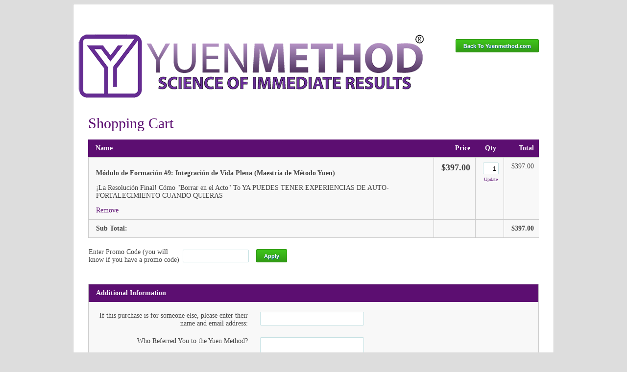

--- FILE ---
content_type: text/css;charset=UTF-8
request_url: https://livecorrections.infusionsoft.app/css/ecomm/shoppingcart/cssSnippet.jsp?styleThemeId=85&cssToLoad=appearance
body_size: 1316
content:
/* Layout: One Column
	Theme: Glow
	glow.css

The following styles control fonts, colors and background images
===============================================================*/

@import url(http://fonts.googleapis.com/css?family=Vollkorn);

body {
	font: 14px/1.2  'Vollkorn', Palatino, "Palatino Linotype", "Palatino LT STD", "Book Antiqua", Georgia, serif;
	color: #444;
	background-image: url(http://yuenmethod.com/dev/wp-content/themes/ymethod/images/ym-bg.png);
	background-position: top left;
	background-repeat: repeat;
	background-color: #DDD;
	}



/* NAVIGATION
===============================================================*/

#nav {
	background-color: #b3e1e4;
	background-image: url(http://yuenmethod.com/dev/wp-content/themes/ymethod/images/ym-nav-bg.png);
	background-repeat: repeat-x;
	}

#nav li a {
	color: #eee;
	text-transform: uppercase;
	background-image: url(/resources/styledcart/images/glow/one-column/glow-nav-divider.png);
	background-repeat: no-repeat;
	}

#nav li a:hover {
	color: #acc8cd;
	}

#nav a {
	text-decoration: none;
	color: #6c888a;
	}

#nav a:hover {
	text-decoration: none;
	color: #6c888a;
	}



/* CONTENT / PRODUCT
===============================================================*/

#promoBanner {
	/* Contains the optional promo banner above product grid */
	-moz-box-shadow: 0 1px 5px #034c71;
	-webkit-box-shadow: 0 1px 5px #034c71;
	box-shadow: 0 1px 5px #034c71;
	}

#breadcrumbs a {
	color: #012d55;
	}

#breadcrumbs {
	color: #cbd9df;
	}

.price {
	/* Price shown on product details page */
	font-size: 18px;
    font-weight: bold;
	}

.productName {
    /* Product name in product grid */
    color: #eee;
    font-size: 18px;
    font-weight: normal;
    }

.priceBold {
    /* Product price in product grid */
	font-weight: bold;
	}

#productGrid a {
	color: #fef7e8;
	}



/* CART AND CHECKOUT
===============================================================*/

.cartDiscount {
    /* Discount shown in cart */
	color: #ff9146;
    }

.cartProduct {
    /* Product name in cart */
	font-weight: bold;
    }

.removeItem {
    /* Remove item link in cart */
	color: #333;
	}

.search, .promoField {
    /* Text fields for search and promo code */
	font: 13px Baskerville Old Face, Baskerville, Palatino Linotype, Georgia, serif;
	color: #999;
	border: 1px solid #c6e1e3;
	border-radius: 2px;
	-moz-border-radius: 2px;
	-webkit-border-radius: 2px;
	}

.checkout, .checkoutShort, .checkoutShortest, .checkoutBottom, .checkoutTop, .checkoutTopShort, .signinField, .signinTop, .productQty, .qtyField {
    /* Form fields */
	border: 1px solid #c6e1e3;
	border-radius: 2px;
	-moz-border-radius: 2px;
	-webkit-border-radius: 2px;
	}

.shippingTable {
    /* Table border */
	border: 1px solid #034F77;
	}

.payPlan, .paymentInfo, .shippingInfo, .billingInfo, .shippingTable, .billingTable, .signinTable, .paymentMethodTable  {
    /* Tables with transparent background */
	border: 1px solid #ccc;
    background: #f8f8f8;
	}

.promoCode th {
	border-bottom: 1px solid #076390;
    border-top: 1px solid #076390;
	}

.tableHeaders{
	color: #f6e8c5;
	}

.viewCart th, .viewCartShort th, .payPlan th, .summaryCart th, .shippingInfo th, .billingInfo th, .billingTable th, .shippingTable th, .paymentInfo th, .signinTable th, .paymentMethodTable th {
    /* Table headers */
	background-color: #5C0E71;
    color: #FFF;
	}

.viewCart td, .viewCartShort td, .payPlan td, .summaryCart td, .shippingInfo td, .billingInfo td, .paymentInfo td {
    /* Table cells */
	border: 1px solid #ccc;
    background: #f8f8f8;
	}

.tableSummary {
    background-color: #034f77;
	font-weight: bold;
	}

.subtotal {
    /* Table row that shows subtotal */
	background-color: #034f77;
	font-weight: bold;
	}

#forgotPasswordWindow {
    border: 1px solid #034F77;
    background-image: url(/resources/styledcart/images/glow/one-column/tablebgr.png);
    }

.forgotPasswordTable td {
    font: 14px/1.2 'Vollkorn',Palatino,"Palatino Linotype","Palatino LT STD","Book Antiqua",Georgia,serif;
    color: #eee;
    }

.forgotPasswordTable input {
    border: 1px solid #c6e1e3;
	border-radius: 2px;
	-moz-border-radius: 2px;
	-webkit-border-radius: 2px;
	}



/* UPSELLS
===============================================================*/

.upsell {
	border: 1px solid #1C5986;
	background-image: url(/resources/styledcart/images/glow/one-column/tablebgr.png);
	}

.upsellRegPrice {
	font-style: italic;
	}



/* TYPOGRAPHY
===============================================================*/

h1 {
    /* Used for product and page headers */
	font: normal 30px Vollkorn, serif;
	color: #5C0E71;
	}

h2 {
    /* Used for product description header */
	font: normal 21px Vollkorn, serif;
	color: #5C0E71;
	}

h3 {
    /* Used for product grid headline */
	font: normal 18px Vollkorn, serif;
	color: #5C0E71;
	border-bottom: 1px solid #076390;
	}

h4 {
	font: normal 13px Vollkorn, serif;
	color: #5C0E71;
	}

h5 {
	font-weight: normal;
	font-size: 13px;
	}

.tableHeader {
	font: bold 13px Vollkorn, serif;
	color: #012d55;
	}

.smallHeader {
	font-size: 15px;
	font-weight: bold;
	}



/* LINKS AND BUTTONS
===============================================================*/

a {
	color: #5C0E71;
	}

a:hover {
	color: #666;
	}

.searchButton, .continueButton, .cartButton, .codeButton, .formButton  {
	background:-webkit-gradient( linear, left top, left bottom, color-stop(0.05, #3fc41c), color-stop(1, #319a15) );
	background:-moz-linear-gradient( center top, #3fc41c 5%, #319a15 100% );
	filter:progid:DXImageTransform.Microsoft.gradient(startColorstr='#3fc41c', endColorstr='#319a15');
	background-color:#319a15;
	border-radius: 2px;
	-moz-border-radius: 2px;
	-webkit-border-radius: 2px;
	border:1px solid #319a15;
	display:inline-block;
	color:#ffffff;
	font: bold 11px/1.2 Helvetica, Arial, sans-serif;
	text-decoration:none;
	text-shadow:1px 1px 0px #045e8e;
    }

.searchButton:hover, .continueButton:hover, .cartButton:hover, .codeButton:hover, .formButton:hover  {
	background:-webkit-gradient( linear, left top, left bottom, color-stop(0.05, #319a15), color-stop(1, #3fc41c) );
	background:-moz-linear-gradient( center top, #319a15 5%, #3fc41c 100% );
	filter:progid:DXImageTransform.Microsoft.gradient(startColorstr='#319a15', endColorstr='#3fc41c');
	background-color:#319a15;
	border-radius: 2px;
	-moz-border-radius: 2px;
	-webkit-border-radius: 2px;
	border:1px solid #319a15;
	display:inline-block;
	color:#ffffff;
	font: bold 11px/1.2 Helvetica, Arial, sans-serif;
	text-decoration:none;
	text-shadow:1px 1px 0px #045e8e;
    }



/* FOOTER
===============================================================*/

#footer {
	border-top: 1px solid #ddd;
	color: #444;
	}



/* MISC
===============================================================*/

.errorMessage {
	color: #ffbe6c;
    font-weight: bold;
	}


--- FILE ---
content_type: text/css;charset=UTF-8
request_url: https://livecorrections.infusionsoft.app/css/ecomm/shoppingcart/cssSnippet.jsp?styleThemeId=85&cssToLoad=layout
body_size: 2831
content:
 Layout css   
    /* Layout: One Column
	Theme: Glow
	styles.css

The following styles control the general layout of your store
===============================================================*/

* {
	margin: 0;
	padding: 0;
	}

img, img a {
    border: 0 none;
	}

#wrapper {
	/* Wraps around everything and sets the total width of the storefront */
    background: #fff;
    border: 1px solid #ccc;
	position: relative;
	width: 960px;
	margin: 0 auto;
	padding: 10px 10px 0 10px;
	}

#wrapperCheckout {
	/* Wrapper with 25px top margin to compensate for missing topNav on checkout pages */
    background: #fff;
    border: 1px solid #ccc;
	position: relative;
	width: 960px;
	margin: 30px auto 0 auto;
	padding: 10px 10px 0 10px;
	}



/* TOP NAVIGATION AND HEADER
===============================================================*/

#topNav {
    /* Contains View Cart link and search field */
	width: 960px;
	height: 25px;
	margin: 10px auto 5px auto;
	font-size: 12px;
	}

#topNav ul {
	list-style: none;
	margin: 0;
	float: right;
	}

#topNav li {
	padding-left: 30px;
	list-style-image: none;
	display: inline;
	}

#header {
	/* The main header that contains your banner or logo */
	width: 960px;
	margin-bottom: 10px;
	}

#nav {
	width: 960px;
	margin-top: 10px;
	overflow: hidden;
	height: 50px;
	}

#nav ul {
	list-style: none;
	margin: 18px 0 12px 0;
	}

#nav li {
	list-style-image: none;
	display: inline;
	}

#nav li a {
	padding: 16px 40px 12px 40px;
	}

#nav li a:hover {
	padding: 16px 40px 12px 40px;
	}

.navHeader {
	margin: 30px 0 0 10px;
	}



/* CONTENT / PRODUCT
===============================================================*/

#content {
    /* Content wrapper used on browsing pages */
	position: relative;
	width: 960px;
	margin: 30px auto 0 auto;
	}

#contentWide {
    /* Content wrapper used on checkout pages */
	position: relative;
	width: 920px;
	margin: 35px auto 0 auto;
	}

#contentProductDetail {
    /* Content wrapper used on product details page */
	position: relative;
	width: 960px;
	margin: 30px auto 0 auto;
	}

#promoBanner {
    /* Large banner on home page */
	margin-bottom: 20px;
	}

#breadcrumbs {
	margin: 0 0 15px 0;
	}

#breadcrumbs ul {
	list-style: none;
	margin: 0 -100px 3px 0;
	}

#breadcrumbs li {
	padding-right: 10px;
	list-style-image: none;
	display: inline;
	}

#breadcrumbs li:after {
	/* Symbol to be displayed between breadcrumbs */
   content: ">";
   margin-left: 10px;
	}

#breadcrumbs li:last-child:after {
	/* Removes the > after last breadcrumb */
	content: "";
	}

#productGrid a {
	text-decoration: none;
	}

#productGrid a:hover {
	text-decoration: underline;
	}

.productGridOneCol {
    /* Container for product image and description in product grid */
	position: relative;
	width: 460px;
	height: 170px;
	margin: 0 20px 40px 0;
	float: left;
	}

.productGridOneCol img {
	margin: 0 20px 0 0;
	float: left;
    }

.price {
	/* Paragraph on product details page that contains product price */
	margin: 0 0 15px 0;
	}

.productDescriptionShort {
    /* Paragraph on product details page that contains short product description */
	margin: 0;
	width: 560px;
	}

.productImage {
	/* Image in the product grid */
	margin-bottom: 5px;
	}

.productImage img {
	float: left;
	}

.subscriptionPrice {
    /* Product/subscription price on product details page */
	margin: 0;
	}

.productLarge {
	/* Large image on product details page */
	float: left;
	}

.productQty {
    /* Product quantity field on product details page */
	padding: 4px 4px 4px 6px;
	height: 14px;
	width: 20px;
	display: block;
	text-align: right;
	margin-bottom: 5px;
	}

#productDetails {
	/* Container on product details that wraps around everything from product name to add to cart button */
	overflow: hidden;
	padding: 0 20px 0 20px;
	}

#productDescription {
	/* Contains the long product description on product details page */
	width: 100%;
	clear: both;
	padding: 20px 0 0 0;
	}

.productDescriptionShort {
    /* Paragraph for short product description on product details page */
	margin: 0;
	width: 560px;
	}

.productDescriptionFront {
    /* Paragraph for product description in product grid */
	margin: 7px 0 0 0;
	width: 450px;
	}

#productDetails ul {
	margin: 15px 0 25px 0;
	width: 960px;
	}

#productDetails li {
	list-style-type: none;
	width: 400px;
	}

.productDrop {
	/* Dropdown list for product options */
	margin: 0;
	}

.optionName {
	/* Label for product option dropdown */
	width: 60px;
	height: 20px;
	float: left;
	}

table.productTable {
	margin: 20px 0 0 10px;
	padding: 4px;
	}

.productTable td {
	padding: 4px;
	}

td.bottom {
	vertical-align: bottom;
	}



/* CART AND CHECKOUT
===============================================================*/

input {
	margin: 0 0 7px 0;
	}


/* Cart contents
---------------------------------------------*/

.qtyField {
    /* Quantity field in cart */
	padding: 4px 4px 4px 6px;
	height: 14px;
	width: 20px;
	display: block;
	text-align: right;
	margin: 0 auto;
	margin-bottom: 5px;
	}

.cartThumb {
    /* Product thumbnail image in cart */
	float: left;
	margin: 0 10px 0 0;
	}

.updateCart {
    /* Update cart text */
	font-size: 10px;
    text-align: center;
    display: block;
	}

.updateCart a:link {
    /* Update cart link */
	text-decoration: none;
    text-align: center;
	}

.paymentLabel {
    /* Payment form label */
	display: block;
	}

.choosePlan {
    /* Class for radio buttons used to choose pay plan */
	margin-right: 10px;
	}

.promoCode {
    /* Table that contains promo code field */
	width: 450px;
	border-collapse: collapse;
	margin-bottom: 40px;
	}

.promoCode td {
	height: 30px;
        width:100px;
	}

.shippingOptions {
	/* Radio buttons for shipping options */
	margin: 0 10px 3px 0;
	}

.address, .editInfo, shippingOptions, .cardInfo, .shipInfo {
	margin: 0 0 4px 0;
	display: block;
	}

.billName, .billStreet, .billCity, .shipName, .shipStreet, .shipCity {
	margin: 0;
	display: block;
	}


/* Form fields and labels
---------------------------------------------*/

.checkout {
	/* Form fields used in checkout forms */
	padding: 4px 4px 4px 6px;
	margin: 0;
	width: 200px;
	height: 25px;
	}

.checkoutBottom {
	/* Provides bottom padding for last form field in a form */
	padding: 4px 4px 4px 6px;
	margin: 0 0 20px 0;
	width: 200px;
	height: 18px;
	}

.checkoutTop {
	/* Provides top padding for first form field in a form */
	padding: 4px 4px 4px 6px;
	margin: 10px 0 0 0;
	width: 200px;
	height: 18px;
	}

.checkoutTopShort {
	/* Provides top padding for short first form field in a form */
	padding: 4px 4px 4px 6px;
	margin: 10px 0 0 0;
	width: 125px;
	height: 18px;
	}

.checkoutLabel {
    /* Checkout form label */
	padding: 0 0 -3px 0;
	margin: 0 0 -3px 0;
	}

.checkoutShort, .search, .promoField {
    /* Smaller form field */
	padding: 4px;
	margin: 0;
	width: 125px;
	}

.checkoutShortest {
    /* Even smaller form field */
	padding: 5px;
	margin: 0;
	width: 75px;
	}

.signinField {
	/* Shorter form field for sign in table */
	padding: 4px 4px 4px 6px;
	margin: 0 0 0 0;
	width: 160px;
	height: 18px;
	}

.signinTop {
	/* Provides top padding for first form field in sign in form */
	padding: 4px 4px 4px 6px;
	margin: 10px 0 0 0;
	width: 160px;
	height: 18px;
	}

.signinLabel {
    /* Text label used in sign in table */
	text-align: right;
	width: 150px;
	}


/* Tables
---------------------------------------------*/

.viewCart {
    /* Table that contains content of shopping cart */
	width: 100%;
	border-collapse: collapse;
	margin-bottom: 20px;
	float: left;
	}

.viewCart th, .viewCartShort th, .payPlan th, .summaryCart th, .shippingInfo th, .billingInfo th, .billingTable th, .shippingTable th, .paymentInfo th, .signinTable th, .paymentMethodTable th {
	padding: 10px 10px 10px 15px;
	text-align: left;
	}

.viewCart td, .viewCartShort td, .payPlan td, .summaryCart td, .billingTable, .shippingInfo td, .billingInfo td, .paymentInfo td, .paymentMethodTable td {
	padding: 10px 10px 10px 15px;
	vertical-align: top;
	}

.payPlan {
	/* Table on view cart page that contains available pay plans */
	width: 270px;
	border-collapse: collapse;
	margin: 50px 0 20px 20px;
	text-align: left;
	float: right;
	}

.tableContainer {
    /* Wraps around cart table to make it stretch to 100% width when no payment plans are displayed */
	overflow: hidden;
	}

.tableContainer > table {
    /* Sets cart table to 100% width when no payment plans are displayed */
	width: 100%;
	}

.billingTable {
	/* Table for entering billing address */
	width: 450px;
	border-collapse: collapse;
	margin: 40px 20px 20px 0;
	text-align: left;
	float: left;
	clear: both;
	}

.shippingTable {
	/* Table for entering shipping address */
	width: 450px;
	border-collapse: collapse;
	margin: 40px 0 20px 0;
	text-align: left;
	float: left;
	}

.paymentMethodTable {
	/* Table for entering payment method */
	width: 100%;
	border-collapse: collapse;
	margin: 0 0 20px 0;
	text-align: left;
	float: right;
	}

.signinTable {
	/* Table for signing in or registering new customer */
	width: 340px;
	border-collapse: collapse;
	margin: 0 0 120px 20px;
	text-align: left;
	float: left;
	}

.signinTable td {
	padding: 5px 10px 3px 15px;
	vertical-align: top;
	}

.shippingTable td, .billingTable td {
	border: none;
	padding: 5px 0 0 15px;
	}

td.rightAlign, th.rightAlign {
	text-align: right;
	vertical-align: top;
	padding-top: 10px;
	}

td.rightAlignTop, th.rightAlignTop {
	text-align: right;
	vertical-align: top;
	padding-top: 20px;
	width: 150px;
	}

td.rightAlignBottom {
	text-align: right;
	vertical-align: top;
	padding: 10px 10px 20px 0;
	width: 150px;
	}

td.leftAlign, th.leftAlign {
	text-align: left;
	}

td.centerAlign, th.centerAlign {
	text-align: center;
	}

td .rightCell {
	text-align: right;
	}

.summaryCart {
    /* Table that contains content of shopping cart, displayed on summary page */
	width: 100%;
	border-collapse: collapse;
	margin-bottom: 20px;
	float: left;
	}

.shippingInfo {
	/* Table on summary page that contains shipping info */
	width: 293px;
	border-collapse: collapse;
	text-align: left;
	margin: 0 20px 20px 0;
	float: left;
	}

.billingInfo {
	/* Table on summary page that contains billing info */
	width: 293px;
	border-collapse: collapse;
	margin: 0 20px 20px 0;
	text-align: left;
	float: left;
	}

.paymentInfo {
	/* Table on summary page that contains pay plan info and scheduled payments */
	width: 293px;
	border-collapse: collapse;
	margin: 0;
	padding: 10px;
	text-align: left;
	float: left;
	}


/* Containers
---------------------------------------------*/

#signinContainer {
    /* Contains sign in tables for exixting users / register new user */
	width: 720px;
	margin: 0 auto;
	}

#summaryContainer {
	/* Container for all three summary boxes */
	width: 960px;
	clear: both;
	}

.checkoutLinksTop {
    /* Container for 'Checkout' and 'Continue Shopping' buttons */
	width: 300px;
	height: 30px;
	margin: 0;
	text-align: right;
	position: absolute;
	right: 0;
	}

.checkoutLinks {
    /* Container for 'Checkout' and 'Continue Shopping' buttons */
	width: 300px;
	height: 30px;
	margin: 17px 20px 40px 0;
	text-align: right;
	float: right;
	clear: both;
	}

#checkoutLinksSummary {
    /* Container for 'Checkout' and 'Continue Shopping' buttons on summary page */
	width: 300px;
	height: 30px;
	margin: 17px 0 30px 0;
	text-align: right;
	float: right;
    clear: both;
	}


/* Forgot password
---------------------------------------------*/

#forgotPasswordWindow {
    /* Container for forgot password information */
    width: 400px;
    margin: 40px auto 0 auto;
	padding: 20px;
    }

p.forgotPassword {
    /* Explanation in forgot password window */
	margin: 10px 0 0 0;
	padding: 0;
	}

.forgotPasswordTable th {
    text-align: left;
    padding-left: 15px;
    }

.forgotPasswordTable td {
    padding: 5px 10px 3px 15px;
    }

.forgotPasswordTable input {
    /* Form fields in forgot password window */
    padding: 4px 4px 4px 6px;
	margin: 0 0 0 0;
	width: 160px;
	height: 28px;
	}



/* UPSELLS
===============================================================*/

#upsellContainer {
    /* Contains all upsells */
	width: 940px;
	clear: both;
	margin: 20px 0 0 0;
	padding-bottom: 40px;
	height: 200px;
	}

#upsellcontainer ul {
	}

#upsellContainer li {
	display: inline;
	margin-right: 20px;
	}

.upsell {
    /* Box that contains single upsell */
	width: 259px;
	padding: 10px 10px 15px 20px;
	float: left;
	margin: 0 20px 0 0;
	}

.upsellImage {
	float: left;
	margin: 3px 15px 0 0;
	}

.upsellItem {
	font-size: 15px;
	font-weight: bold;
	margin-right: 10px;
	}

.upsellAdd {
    /* Add to cart button for upsells */
	float: right;
	margin: 10px 15px 0 0;
	}



/* TYPOGRAPHY
===============================================================*/

h1 {
    /* Used for product and page headers */
	margin: 0 0 15px 0;
	height: 35px;
	}

h2 {
    /* Used for product description header */
	margin: 0 0 5px 0;
	}

h3 {
    /* Used for product grid headline */
	margin: 0 0 15px 0;
	padding-bottom: 3px;
	}

h4 {
	margin: 20px 0 5px 0;
	}

h5 {
	margin: 2px 0 5px 5px;
	}

#upsellContainer h4 {
	margin: 0 0 5px 0;
	}

.tableHeader {
	margin: 20px 0 5px 0;
	display: block;
	}

p.homeLink {
	float: right;
	margin-bottom: 40px;
	}


/* LINKS AND BUTTONS
===============================================================*/

a {
	text-decoration: none;
	}

a:hover {
	text-decoration: underline;
	}

.codeButton {
	padding: 7px 15px 5px 15px;
	margin: 0 0 0 15px;
    cursor: pointer;
	}

.continueButton, .formButton {
	padding: 7px 15px 5px 15px;
	margin: 10px 0 0 10px;
    cursor: pointer;
	}

.cartButton, .continueButton, .formButton {
	padding: 7px 15px 5px 15px;
	margin-top: 10px;
    cursor: pointer;
	}

.newsButton {
	margin-left: 85px;
	padding: 7px 15px 5px 15px;
    cursor: pointer;
	}

.searchButton {
	margin: 1px 0 0 5px;
	padding: 4px 9px 4px 9px;
    cursor: pointer;
    }

.upsellButton {
	margin: 1px 0 0 5px;
	padding: 4px 9px 4px 9px;
    cursor: pointer;
	}

.buttonRight a:hover, .buttonLeft a:hover {
	text-decoration: none;
	}



/* FOOTER
===============================================================*/

#footer {
	position: relative;
	margin-top: 40px;
	padding-top: 30px;
	width: 100%;
	height: 50px;
	text-align: center;
	clear: both;
	}



/* HTML AREAS
===============================================================*/

#customCheckoutBottom {
	clear: both;
	}

#customHomeProductGridTop {
	width: 740px;
	margin-bottom: 20px;
	}



/* MISC
===============================================================*/

.payPalImage {
	margin: 0 0 -5px 0;
	}

p.successMessage {
	margin: 20px 0 20px 0;
	}


/* PAYPAL CHECKOUT===============================================================*/.checkoutPaypalSmartPaymentButtons { margin: 0 20px 40px 0; float: right; clear: both; background: #fff; padding: 10px;}.checkoutButtonList { float: right; clear: both; width: 960px;}.payPalOption td { width: 220px;}.payPalOption td div { float: left; clear: both;}


--- FILE ---
content_type: text/css;charset=UTF-8
request_url: https://livecorrections.infusionsoft.app/css/anti_spam.jsp?b=1.70.0.872719-hf-202511041049
body_size: -447
content:

.inf_5e782075ec789663f0e57f199c9a636e {
    display:none !important;
}

--- FILE ---
content_type: text/css;charset=UTF-8
request_url: https://livecorrections.infusionsoft.app/resources/component/email/newemail/newemail.css?b=1.70.0.872719-hf-202511041049
body_size: -470
content:
.new-input-permission-box{padding:8px;margin-top:5px;font-size:14px;line-height:14px}.new-input-permission-box:not(.inf-hide){display:flex}.new-input-permission-element{display:inline-block;vertical-align:top}.new-input-permission-element input[type=checkbox]{margin:0}.new-input-permission-label{width:271px;padding-left:10px}.new-input-permission-label label{padding:0;line-height:14px;font-size:14px;vertical-align:text-top}

--- FILE ---
content_type: text/javascript;charset=UTF-8
request_url: https://livecorrections.infusionsoft.app/resources/ecomm/orderforms/js/orderForms.js?b=1.70.0.872719-hf-202511041049
body_size: 4172
content:
Infusion("Ecomm.OrderForms",function(){var i,o,e=Infusion.Ecomm.OrderForms,u={},s=!1;function l(t,e,r,a,n){c(e,r,a);e=Infusion.Url.getViewUrl("orderFormProcessing","updateOrderForm");jQuery("#"+t).append('<input type="hidden" name="recaptchaToken" value="'+n+'" />'),jQuery("#"+t).attr("action",e),h(),"creditcard"==jQuery("#creditCardType").val()&&f()?(r=jQuery("#identifier").val(),jQuery.ajax({url:Infusion.Util.Url.getUrl("orderFormProcessing","updateStripePaymentIntent"),async:!1,data:{identifier:r},type:"POST",dataType:"json",success:function(e){var r;e.exceptionMessage?(jQuery("#externalPaymentConfirmed").val("true"),jQuery("#paymentError").val(e.exceptionMessage),jQuery("#"+t).submit()):(r=t,!function(){var e=document.getElementById("isSetupIntent");return null!=e&&"true"===e.value}()?i.confirmPayment({elements:o,redirect:"if_required",confirmParams:{return_url:g()}}).then(function(e){jQuery("#externalPaymentConfirmed").val("true"),e.error?jQuery("#paymentError").val(e.error.message):e.paymentIntent&&(jQuery("#paymentToken").val(e.paymentIntent.payment_method),jQuery("#paymentSuccessful").val("true")),jQuery("#"+r).submit()}):i.confirmSetup({elements:o,redirect:"if_required",confirmParams:{return_url:g()}}).then(function(e){jQuery("#externalPaymentConfirmed").val("true"),e.error?jQuery("#paymentError").val(e.error.message):e.setupIntent&&(jQuery("#paymentToken").val(e.setupIntent.payment_method),jQuery("#paymentSuccessful").val("true")),jQuery("#"+r).submit()}))}})):jQuery("#"+t).submit()}function y(e){jQuery("#creditCardType").val(e)}function d(e,r,t,a){t&&jQuery.ajax({url:Infusion.Util.Url.getUrl("orderFormProcessing","updatePaymentType"),data:{paymentType:t,identifier:e},dataType:"json",type:"POST",success:function(){p(e,r,a)}})}function p(e,r,t){for(var a=0;a<t.length;a++){var n=!0,i=jQuery("#"+t[a]),o=(i=i.find("table").length?i.find("table"):i).height()+"px",u=i.attr("class"),i=(("UP_SELLS"==t[a]||i.height()<1)&&(n=!1),Infusion.Url.getViewUrl("orderFormRendering","renderOrderFormElement"));Infusion.Ajax.ajaxFill({url:i,id:t[a],data:{orderFormId:e,elementType:t[a],cartRenderAction:r,isPreviewMode:jQuery("#previewMode").val()},dataType:"html",showSpinner:n,tableStyle:u,tableHeight:o})}jQuery("#purchasableProductIds").val(""),jQuery("#quantities").val(""),jQuery("#removePurchasableProductId").val(""),jQuery("#upSellId").val(""),jQuery("#proceedToCheckout").val("false")}function m(e,r,t,a,n,i,o){c(r,t,a);r=Infusion.Url.getViewUrl("orderFormProcessing","asynchronousUpdateOrderForm");jQuery("#"+e).attr("action",r);Infusion.Ajax.ajaxSubmit({skipNotice:!0,afterSubmit:function(){p(n,i,o)},id:e})}function c(e,r,t){var a=[],n="",i=[],o="";jQuery('input[name^="qty_"]').each(function(){a.push(jQuery(this).attr("name").replace(/qty_/,"")),i.push(jQuery(this).val())});for(var u=0;u<a.length;u++)n+=a[u],u<a.length-1&&(n+=",");for(u=0;u<i.length;u++)o+=i[u],u<i.length-1&&(o+=",");jQuery("#purchasableProductIds").val(n),jQuery("#quantities").val(o),0<r&&jQuery("#removePurchasableProductId").val(r),0<t&&jQuery("#upSellId").val(t),e?jQuery("#proceedToCheckout").val("true"):jQuery("#proceedToCheckout").val("false")}function v(e,r,t){var a=jQuery("#shipCountry"),n=!1;(n="United States"!=a.val()&&"Canada"!=a.val()?n:!0)?""!=jQuery("#shipAddressLine1").val()&&""!=jQuery("#shipCity").val()&&""!=jQuery("#shipZipCode").val()&&""!=jQuery("#shipCountry").val()&&""!=jQuery("#shipState").val()&&m(e,!1,0,0,r,t,["ORDER_FORM_PRODUCT_LIST","SHIPPING_OPTIONS","ORDER_FORM_SUMMARY","PAYMENT_PLANS"]):""!=jQuery("#shipAddressLine1").val()&&""!=jQuery("#shipCity").val()&&""!=jQuery("#shipZipCode").val()&&""!=jQuery("#shipCountry").val()&&m(e,!1,0,0,r,t,["ORDER_FORM_PRODUCT_LIST","SHIPPING_OPTIONS","ORDER_FORM_SUMMARY","PAYMENT_PLANS"])}function j(e,r,t){var a=jQuery("#country"),n=!1;(n="United States"!=a.val()&&"Canada"!=a.val()?n:!0)?""!=jQuery("#addressLine1").val()&&""!=jQuery("#city").val()&&""!=jQuery("#zipCode").val()&&""!=jQuery("#country").val()&&""!=jQuery("#state").val()&&m(e,!1,0,0,r,t,["ORDER_FORM_PRODUCT_LIST","SHIPPING_OPTIONS","ORDER_FORM_SUMMARY","PAYMENT_PLANS"]):""!=jQuery("#addressLine1").val()&&""!=jQuery("#city").val()&&""!=jQuery("#zipCode").val()&&""!=jQuery("#country").val()&&m(e,!1,0,0,r,t,["ORDER_FORM_PRODUCT_LIST","SHIPPING_OPTIONS","ORDER_FORM_SUMMARY","PAYMENT_PLANS"])}function Q(){var e,r,t="",a=!1,n=(0<jQuery("input:radio[name=paymentType]").length?(r=jQuery("input:radio[name=paymentType]:checked").val())?"creditcard"==r?a=!0:"paypal"===r&&"true"===document.getElementById("payPalSmartPaymentButtonsEnabled").value&&(r=document.getElementById("payPalToken").value,n=document.getElementById("payPalOrderId").value,!(e=Infusion.Ecomm.PayPal.usingBillingAgreement())&&!n||e&&!r)&&(t+=u["orderform.validation.paypal.error.loginNeeded"]):t+=u["orderform.paymentType.required.error"]:"creditcard"==jQuery("#creditCardType").val()&&(a=!0),P());return a&&!n&&(f()&&!n?t=s?"":u["orderform.validation.required.default.message"]+"\n":(e=jQuery("#cardNumber").val(),0==jQuery.trim(e).length?t=t+u["orderform.validation.creditCard.number.required.error"]+"\n":/^\d{14,19}$/.test(e)||(t=t+u["orderform.validation.creditCard.number.format.error"]+"\n"),0<(r=jQuery("#verificationCode")).length&&(0==jQuery.trim(r.val()).length?t=t+u["orderform.validation.creditCard.cvc.required.error"]+"\n":/^\d{3,4}$/.test(r.val())||(t=t+u["orderform.validation.creditCard.cvc.format.error"]+"\n")))),t}function t(e){jQuery("."+e).qtip({content:'<img src="/resources/styledcart/images/tooltip-box.png" />',position:{corner:{target:"topMiddle",tooltip:"bottomMiddle"}},style:{border:{width:0},background:"#ffffffff",width:206,padding:1}})}function h(){"true"===jQuery("#wePayEnabled").val()&&jQuery("#wePayRiskToken").val("")}function f(){var e=document.getElementById("useStripeElements");return null!=e&&"true"===e.value}function P(){return"true"===jQuery("#rainForestPaymentEnabled").val()}function g(){var e=window.location.toString();return e+(e.includes("?")?"&":"?")+"from_auth=true"}e.init=function(e){for(var r in e)e.hasOwnProperty(r)&&(u[r]=e[r]);setTimeout(function(){jQuery("#wrapper form").fadeIn()},500);var t=jQuery("#identifier").val();Infusion.Payment.init({"payment.3ds.auth.title":u["payment.3ds.auth.title"]}),Infusion.Payment.setAuthCallback(function(r){return function(e){r&&window.location.replace(Infusion.Util.Url.getUrl("orderFormProcessing","completePaymentAuth")+"?identifier="+r+"&payload="+e)}}(t)),"Maestro"!==jQuery("#cardType").val()?(jQuery("tr.maestro").hide(),jQuery(".maestroRow").hide()):(jQuery("tr.maestro").show(),jQuery(".maestroRow").show())},e.unhideOrderFormSections=function(){jQuery("#orderFormBillingEntry").removeAttr("style"),jQuery("#orderFormShippingEntry").removeAttr("style"),jQuery("#shippingOptionsContainer").removeAttr("style"),jQuery("#paymentSelection").removeAttr("style")},e.placeOrder=function(e,t,a,n,i){var r=function(){var n="";return jQuery('input[id*="_req"]').each(function(){var e=jQuery(this).val(),r=this.id.replace(/req/,"opt"),r=jQuery("#"+r),t=r.val(),a=r.get(0)?r.get(0).tagName:"";"SELECT"==a?"true"!==e||0!=t&&""!=t||(n+="\n"+r.find(":selected").text()+"."):"INPUT"==a&&(r=this.id.replace(/req/,"pid"),a=jQuery("#"+r).val(),r=this.id.replace(/req/,"def"),t==jQuery("#"+r).val()&&(t=""),r=this.id.replace(/req/,"lab"),r=jQuery("#"+r).val(),"true"===e||0<t.length)&&(e=sjax("/Product/checkRawOption.jsp?pid="+a+"&order="+this.id.substring(this.id.length-1)+"&texter="+t,""))&&0<(e=e.replace(/^\n+/,"")).length&&(n+="\n\n["+r+"]\n"+e)}),n}();{var o;r+=function(e){for(var r=document.getElementById(e).elements,t=0;t<r.length;t++){var a=r[t];if("INPUT"===a.nodeName||"TEXTAREA"===a.nodeName||"SELECT"===a.nodeName){if(0==a.checkValidity())return void 0!==a.id&&document.getElementById(a.id).focus(),u["orderform.validation.required.default.message"]+"\n";if("emailAddress"==a.id){var n=null!==a.value?a.value.trim():"";if(!validEmail(n))return document.getElementById(a.id).focus(),u["shopping.cart.validation.email.invalid"]+"\n";a.value=n}}}return""}(t),"true"==e&&(e=jQuery("input[id^=shipping]"),o=!1,e.each(function(){if(jQuery(this).is(":checked"))return!(o=!0)}),o||(r+=u["shopping.cart.shipping.required.error"]))}0<r.length?(r=r.replace(/^\n+/,""),alert(r)):""!=(e=Q())?alert(e):"true"==jQuery("#submitted").val()?alert(u["orderform.validation.message.alreadySubmitted"]):((r=P())||((e=jQuery(".continueButton")).removeAttr("href"),e.attr("disabled","disabled"),addHiddenFields()),r?(e=document.getElementById("pay-form"),jQuery("#usingHostedPaymentComponent").val("true"),e.addEventListener("approved",function(e){var[e]=e?.detail,r=(e?.data)["payment_method_id"],e=JSON.stringify(e?.data);r&&jQuery("#hostedPaymentMethodId").val(r),e&&jQuery("#hostedPaymentResponseDetails").val(e),jQuery("#hostedPaymentResponseSuccessful").val("true"),l(t,a,n,i,"")}),e.addEventListener("declined",function(e){var[e]=e?.detail,r=(e?.data)["payment_method_id"],e=JSON.stringify(e?.data);r&&jQuery("#hostedPaymentMethodId").val(r),e&&jQuery("#hostedPaymentResponseDetails").val(e),jQuery("#hostedPaymentResponseSuccessful").val("false"),jQuery("#externalPaymentMethodSuccess").val("false"),jQuery("#hostedPaymentResponseErrorMessage").val("Declined"),l(t,a,n,i,"")}),e.addEventListener("error",function(e){var[e]=e?.detail,e=JSON.stringify(e);e&&jQuery("#hostedPaymentResponseDetails").val(e),jQuery("#hostedPaymentResponseSuccessful").val("false"),jQuery("#externalPaymentMethodSuccess").val("false"),jQuery("#hostedPaymentResponseErrorMessage").val("Error"),l(t,a,n,i,"")}),e.submit()):l(t,a,n,i))},e.selectPaymentType=y,e.previewModePayPalExpressPlaceHolder=function(e,r,t,a){jQuery("#firstName").val("PayPal"),jQuery("#shipFirstName").val("PayPal"),jQuery("#lastName").val("Preview"),jQuery("#shipLastName").val("Preview"),jQuery("#addressLine1").val("123 PayPal Preview"),jQuery("#shipAddressLine1").val("123 PayPal Preview"),jQuery("#city").val("Chandler"),jQuery("#shipCity").val("Chandler"),jQuery("#state").val("AZ"),jQuery("#shipState").val("AZ"),jQuery("#zipCode").val("85286"),jQuery("#shipZipCode").val("85286"),jQuery("#country").val("United States"),jQuery("#shipCountry").val("United States"),jQuery("#phoneNumber").val("(555)555-5555"),jQuery("#shipPhoneNumber").val("(555)555-5555"),jQuery("#emailAddress").val("payPalPreview@example.com"),m(r,!1,0,0,t,a,["ORDER_FORM_BILLING_ENTRY","PAYMENT_SELECTION","ORDER_FORM_SHIPPING_ENTRY","SHIPPING_OPTIONS","CHECKOUT_LINKS"])},e.payPalExpressLogin=function(e,r){jQuery.ajax({url:Infusion.Util.Url.getUrl("orderFormProcessing","payPalExpressLogin"),data:{identifier:e},type:"POST",dataType:"json",success:function(e){window.location=e.payPalUrl}})},e.processPayPalExpressResponse=function(e,r,t,a){t&&y(t);"true"===a?d(e,r,t,["PAYMENT_SELECTION","CHECKOUT_LINKS"]):m("orderForm",!1,0,0,e,r,["PAYMENT_SELECTION","CHECKOUT_LINKS","SHIPPING_OPTIONS","BILLING_INFORMATION","SHIPPING_INFORMATION"])},e.createPayPalCommerceOrder=function(){var r,e=jQuery("#identifier").val();return jQuery.ajax({url:Infusion.Util.Url.getUrl("orderFormProcessing","createPayPalCommerceOrder"),async:!1,data:{identifier:e},type:"POST",dataType:"json",success:function(e){r=e.payPalOrderId}}),r},e.createBillingAgreement=function(){var r,e=jQuery("#identifier").val();return jQuery.ajax({url:Infusion.Util.Url.getUrl("orderFormProcessing","createPayPalBillingAgreement"),async:!1,data:{identifier:e},type:"POST",dataType:"json",success:function(e){r=e.token}}),r},e.loadPayPalCommercePayerDetails=function(e,r){var n=jQuery("#identifier").val();jQuery.ajax({url:Infusion.Util.Url.getUrl("orderFormProcessing","loadPayPalCommercePayerDetails"),async:!1,data:{identifier:n,billingAgreementToken:e.billingToken},type:"POST",dataType:"json",success:function(e){var r,t,a=n;e.payerDetails&&(jQuery("#firstName").val(e.payerDetails.firstName),jQuery("#lastName").val(e.payerDetails.lastName),jQuery("#company").val(e.payerDetails.businessName),jQuery("#addressLine1").val(e.payerDetails.street1),jQuery("#addressLine2").val(e.payerDetails.street2),jQuery("#city").val(e.payerDetails.city),jQuery("#state").val(e.payerDetails.stateOrProvince),jQuery("#zipCode").val(e.payerDetails.postalCode),jQuery("#country").val(e.payerDetails.countryName),jQuery("#phoneNumber").val(e.payerDetails.phone),jQuery("#emailAddress").val(e.payerDetails.payerEmail),jQuery("#shipFirstName").val(e.payerDetails.shippingFirstName),jQuery("#shipLastName").val(e.payerDetails.shippingLastName),jQuery("#shipCompany").val(e.payerDetails.businessName),jQuery("#shipAddressLine1").val(e.payerDetails.shippingStreet1),jQuery("#shipAddressLine2").val(e.payerDetails.shippingStreet2),jQuery("#shipCity").val(e.payerDetails.shippingCity),jQuery("#shipState").val(e.payerDetails.shippingStateOrProvince),jQuery("#shipZipCode").val(e.payerDetails.shippingPostalCode),jQuery("#shipCountry").val(e.payerDetails.shippingCountryName),jQuery("#shipPhoneNumber").val(e.payerDetails.phone)),e.paymentType&&y(e.paymentType),e.lockedDownForm?d(a,e.cartRenderAction,e.paymentType,["PAYMENT_SELECTION","CHECKOUT_LINKS"]):(m("orderForm",!1,0,0,a,e.cartRenderAction,["PAYMENT_SELECTION","CHECKOUT_LINKS","SHIPPING_OPTIONS"]),r=jQuery("#firstName").closest("form").attr("id"),t=jQuery("#shipFirstName").closest("form").attr("id"),r&&j(r,a,e.cartRenderAction),t&&v(t,a,e.cartRenderAction))}})},e.updatePaymentType=d,e.rerenderSpecifiedAreas=p,e.ajaxSubmitForm=m,e.submitProductOptions=function(e,r,t,a,n,i,o,u,s){!function(e,r){var t=jQuery("#"+e+"_opt"+r).val(),r=jQuery("#"+e+"_opt"+r+"_hidden").val();0<r.length&&(jQuery("#optionsPurchasableProductId").val(e),jQuery("#productOptionId").val(r),jQuery("#productOption").val(t));return 1}(u,s)||(m(e,r,t,a,n,i,o),jQuery("#optionsPurchasableProductId").val(""),jQuery("#productOptionId").val(""),jQuery("#productOption").val(""))},e.copyShipping=function(e,r,t,a,n,i){!e.checked||"onestep"!=r&&"register"!=r||(jQuery("#triggerEventOnFieldChange").val("false"),jQuery("#shipFirstName").val(jQuery("#firstName").val()).change(),jQuery("#shipLastName").val(jQuery("#lastName").val()).change(),jQuery("#shipCompany").val(jQuery("#company").val()).change(),jQuery("#shipAddressLine1").val(jQuery("#addressLine1").val()).change(),jQuery("#shipAddressLine2").val(jQuery("#addressLine2").val()).change(),jQuery("#shipCity").val(jQuery("#city").val()).change(),jQuery("#shipZipCode").val(jQuery("#zipCode").val()).change(),jQuery("#shipPhoneNumber").val(jQuery("#phoneNumber").val()).change(),jQuery("#state").val(jQuery("#state").val().toUpperCase()),jQuery("#shipState").val(jQuery("#state").val()).change(),jQuery("#shipCountry").val(jQuery("#country").val()),"United States"==jQuery("#shipCountry").val()||"Canada"==jQuery("#shipCountry").val()?jQuery("#shippingStateRequired").html("*"+t):jQuery("#shippingStateRequired").html(t),e=jQuery("#shipCountry"),"United States"!=e.val()&&"Canada"!=e.val()||0,v(a,n,i),jQuery("#triggerEventOnFieldChange").val("true"))},e.submitFormUponChangeOnShipping=v,e.submitFormUponChangeOnBilling=j,e.placeOrderRetry=function(){var e=Infusion.Url.getViewUrl("orderFormProcessing","placeOrderRetry"),e=(jQuery("#orderFormLockDownForm").attr("action",e),Q());""!=e?alert(e):"true"==jQuery("#submitted").val()?alert(u["orderform.validation.message.alreadySubmitted"]):(P()?(e=document.getElementById("pay-form"),jQuery("#usingHostedPaymentComponent").val("true"),e.addEventListener("approved",function(e){var[e]=e?.detail,r=(e?.data)["payment_method_id"],e=JSON.stringify(e?.data);r&&jQuery("#hostedPaymentMethodId").val(r),e&&jQuery("#hostedPaymentResponseDetails").val(e),jQuery("#hostedPaymentResponseSuccessful").val("true"),jQuery("#orderFormLockDownForm").submit()}),e.addEventListener("declined",function(e){var[e]=e?.detail,r=(e?.data)["payment_method_id"],e=JSON.stringify(e?.data);r&&jQuery("#hostedPaymentMethodId").val(r),e&&jQuery("#hostedPaymentResponseDetails").val(e),jQuery("#hostedPaymentResponseSuccessful").val("false"),jQuery("#externalPaymentMethodSuccess").val("false"),jQuery("#hostedPaymentResponseErrorMessage").val("Payment Method authorization resulted in a decline."),jQuery("#orderFormLockDownForm").submit()}),e.addEventListener("error",function(e){var[e]=e?.detail,e=JSON.stringify(e);e&&jQuery("#hostedPaymentResponseDetails").val(e),jQuery("#hostedPaymentResponseSuccessful").val("false"),jQuery("#externalPaymentMethodSuccess").val("false"),jQuery("#hostedPaymentResponseErrorMessage").val("Payment Method authorization resulted in an error."),jQuery("#orderFormLockDownForm").submit()}),e):(h(),jQuery("#orderFormLockDownForm"))).submit()},e.initPaymentSelection=function(){function e(){jQuery("tr.maestro").show(),jQuery(".maestroRow").show()}function r(){jQuery("tr.maestro").hide(),jQuery(".maestroRow").hide()}jQuery(document).on("click","#creditCardType",function(){jQuery("tr.cellLow").show(),jQuery("tr.payPalOption").hide(),jQuery(".creditCardFormOption").show(),jQuery(".payPalFormOption").hide(),("Maestro"!==jQuery("#cardType").val()?r:e)()}),jQuery(document).on("click","#payPalType",function(e){"true"===jQuery("#shippingRequired").val()&&alert(u["payment.payPal.shipping.address.warning"]),jQuery("tr.cellLow").hide(),jQuery("tr.payPalOption").show(),jQuery(".creditCardFormOption").hide(),jQuery(".payPalFormOption").show(),r(),e.stopImmediatePropagation()}),jQuery(document).on("change","#cardType",function(){("Maestro"!==jQuery("#cardType").val()?r:e)()}),t("tooltip")},e.formProcessing=c,e.bindTooltip=t,e.displayTaxLabel=function(e){"true"==e?jQuery("#taxLabel").html(u["order.form.tax.displayTaxAsVat"]):jQuery("#taxLabel").html(u["order.form.tax"])},e.showPromoCodeEntry=function(){return document.querySelector("#orderSummaryPromoEntry").style.display="flex",document.querySelector("#orderSummaryPromoLink").style.display="none",!1},e.initAndDisplayStripeElements=function(){var e=document.getElementById("payment-element");{var r,t,a,n;f()&&null!=e&&(e=document.getElementById("pk").value,r=document.getElementById("stripeAccountId").value,t=document.getElementById("paymentIntentSecret").value,e&&r&&t?(a={theme:"stripe"},n={layout:"tabs"},i=Stripe(e,{stripeAccount:r.toString()}),(e=(o=i.elements({appearance:a,clientSecret:t})).create("payment",n)).on("change",function(e){s=e.complete}),e.mount("#payment-element"),stripeElementsRendered=!0):console.error("Missing required information to render Stripe Payment Elements."))}}},{js:["/js/msgCodes/external_msg.jsp","Payment"]});

--- FILE ---
content_type: text/javascript;charset=UTF-8
request_url: https://livecorrections.infusionsoft.app/js/msgCodes/creditView_msg.jsp?b=1.70.0.872719-hf-202511041049
body_size: 288
content:


Infusion.depends(["Msg"], function () {

    

Infusion.Msg.registerMsg('scrubbedCreditCard.reveal.title', 'Reveal Credit Card Number');

Infusion.Msg.registerMsg('signature.reveal.title', 'View Signature');

Infusion.Msg.registerMsg('ssn.reveal.title', 'View Social Security Number');

Infusion.Msg.registerMsg('funnel.campaign.merge.fields.label', 'Merge Fields');

Infusion.Msg.registerMsg('report.action.alert.delete.this.category.text', 'Are you sure you want to delete this category?');

Infusion.Msg.registerMsg('report.action.enter.a.name', 'You must enter a name');

Infusion.Msg.registerMsg('report.action.provide.a.name', 'You must provide a name.');

Infusion.Msg.registerMsg('report.action.alert.select.a.template.text', 'You must select a template to edit!');

Infusion.Msg.registerMsg('report.action.alert.select.a.round.robin.text', 'You must select a round robin to edit!');

Infusion.Msg.registerMsg('marketingPiece.choose.contact', 'You must choose a contact field.');

Infusion.Msg.registerMsg('marketingPiece.missing.rule.required', 'You are missing needed fields required to add this rule to the set.');

Infusion.Msg.registerMsg('template.body.email.builder.reset.warning', 'Are you sure you want to undo all of your changes?');

Infusion.Msg.registerMsg('template.body.email.builder.edit.warning', 'The editor may alter your source code.');

Infusion.Msg.registerMsg('report.refund.options.warn.message', 'Are you sure you want to continue with the refund?  Clicking \'OK\' will process the refund. If this order has not already been fulfilled, you can also cancel its fulfillment once the refund has been processed.');

Infusion.Msg.registerMsg('report.action.alert.choose.backup.assign', 'You must choose a backup Assign To for the task.');

Infusion.Msg.registerMsg('report.action.alert.enter.a.title', 'You must enter a title!');

Infusion.Msg.registerMsg('report.action.alert.enter.content.for.body', 'You must enter content for the body of the task.');

Infusion.Msg.registerMsg('report.action.refund.alert', 'Please Note: Any gateway payment marked as a void transaction will be refunded the entire amount of the payment.  There is no way to modify a specific amount to void.  That feature is available only on the refund option.');

Infusion.Msg.registerMsg('campaign.no.results.to.display', 'No results to display.');

Infusion.Msg.registerMsg('campaign.createorder.max.characters.text', 'characters left (Some special characters like < or > may count as more than one character when saving)');


});


--- FILE ---
content_type: text/javascript;charset=UTF-8
request_url: https://livecorrections.infusionsoft.app/resources/external/qtip/jquery-qtip-1.0.0-rc3.js?b=1.70.0.872719-hf-202511041049
body_size: 8415
content:
!function(d){function c(t,e,o){var c=this;c.id=o,c.options=e,c.status={animated:!1,rendered:!1,disabled:!1,focused:!1},c.elements={target:t.addClass(c.options.style.classes.target),tooltip:null,wrapper:null,content:null,contentWrapper:null,title:null,button:null,tip:null,bgiframe:null},c.cache={mouse:{},position:{},toggle:0},c.timers={},d.extend(c,c.options.api,{show:function(t){var e;if(!c.status.rendered)return d.fn.qtip.log.error.call(c,2,d.fn.qtip.constants.TOOLTIP_NOT_RENDERED,"show");if("none"!==c.elements.tooltip.css("display"))return c;if(c.elements.tooltip.stop(!0,!1),!1===c.beforeShow.call(c,t))return c;function o(){"static"!==c.options.position.type&&c.focus(),c.onShow.call(c,t),d.browser.msie&&c.elements.tooltip.get(0).style.removeAttribute("filter")}if(c.cache.toggle=1,"static"!==c.options.position.type&&c.updatePosition(t,0<c.options.show.effect.length),"object"==typeof c.options.show.solo?e=d(c.options.show.solo):!0===c.options.show.solo&&(e=d("div.qtip").not(c.elements.tooltip)),e&&e.each(function(){!0===d(this).qtip("api").status.rendered&&d(this).qtip("api").hide()}),"function"==typeof c.options.show.effect.type)c.options.show.effect.type.call(c.elements.tooltip,c.options.show.effect.length),c.elements.tooltip.queue(function(){o(),d(this).dequeue()});else{switch(c.options.show.effect.type.toLowerCase()){case"fade":c.elements.tooltip.fadeIn(c.options.show.effect.length,o);break;case"slide":c.elements.tooltip.slideDown(c.options.show.effect.length,function(){o(),"static"!==c.options.position.type&&c.updatePosition(t,!0)});break;case"grow":c.elements.tooltip.show(c.options.show.effect.length,o);break;default:c.elements.tooltip.show(null,o)}c.elements.tooltip.addClass(c.options.style.classes.active)}return d.fn.qtip.log.error.call(c,1,d.fn.qtip.constants.EVENT_SHOWN,"show")},hide:function(t){if(!c.status.rendered)return d.fn.qtip.log.error.call(c,2,d.fn.qtip.constants.TOOLTIP_NOT_RENDERED,"hide");if("none"===c.elements.tooltip.css("display"))return c;if(clearTimeout(c.timers.show),c.elements.tooltip.stop(!0,!1),!1===c.beforeHide.call(c,t))return c;function e(){c.onHide.call(c,t)}if(c.cache.toggle=0,"function"==typeof c.options.hide.effect.type)c.options.hide.effect.type.call(c.elements.tooltip,c.options.hide.effect.length),c.elements.tooltip.queue(function(){e(),d(this).dequeue()});else{switch(c.options.hide.effect.type.toLowerCase()){case"fade":c.elements.tooltip.fadeOut(c.options.hide.effect.length,e);break;case"slide":c.elements.tooltip.slideUp(c.options.hide.effect.length,e);break;case"grow":c.elements.tooltip.hide(c.options.hide.effect.length,e);break;default:c.elements.tooltip.hide(null,e)}c.elements.tooltip.removeClass(c.options.style.classes.active)}return d.fn.qtip.log.error.call(c,1,d.fn.qtip.constants.EVENT_HIDDEN,"hide")},updatePosition:function(t,e){var o,i,n,s,r,l,p,a;if(!c.status.rendered)return d.fn.qtip.log.error.call(c,2,d.fn.qtip.constants.TOOLTIP_NOT_RENDERED,"updatePosition");if("static"==c.options.position.type)return d.fn.qtip.log.error.call(c,1,d.fn.qtip.constants.CANNOT_POSITION_STATIC,"updatePosition");if(i={position:{left:0,top:0},dimensions:{height:0,width:0},corner:c.options.position.corner.target},n={position:c.getPosition(),dimensions:c.getDimensions(),corner:c.options.position.corner.tooltip},"mouse"!==c.options.position.target){if("area"==c.options.position.target.get(0).nodeName.toLowerCase()){for(s=c.options.position.target.attr("coords").split(","),o=0;o<s.length;o++)s[o]=parseInt(s[o]);switch(a=c.options.position.target.parent("map").attr("name"),r=d('img[usemap="#'+a+'"]:first').offset(),i.position={left:Math.floor(r.left+s[0]),top:Math.floor(r.top+s[1])},c.options.position.target.attr("shape").toLowerCase()){case"rect":i.dimensions={width:Math.ceil(Math.abs(s[2]-s[0])),height:Math.ceil(Math.abs(s[3]-s[1]))};break;case"circle":i.dimensions={width:s[2]+1,height:s[2]+1};break;case"poly":for(i.dimensions={width:s[0],height:s[1]},o=0;o<s.length;o++)o%2==0?(s[o]>i.dimensions.width&&(i.dimensions.width=s[o]),s[o]<s[0]&&(i.position.left=Math.floor(r.left+s[o]))):(s[o]>i.dimensions.height&&(i.dimensions.height=s[o]),s[o]<s[1]&&(i.position.top=Math.floor(r.top+s[o])));i.dimensions.width=i.dimensions.width-(i.position.left-r.left),i.dimensions.height=i.dimensions.height-(i.position.top-r.top);break;default:return d.fn.qtip.log.error.call(c,4,d.fn.qtip.constants.INVALID_AREA_SHAPE,"updatePosition")}i.dimensions.width-=2,i.dimensions.height-=2}else 1===c.options.position.target.add(document.body).length?(i.position={left:d(document).scrollLeft(),top:d(document).scrollTop()},i.dimensions={height:d(window).height(),width:d(window).width()}):(void 0!==c.options.position.target.attr("qtip")?i.position=c.options.position.target.qtip("api").cache.position:i.position=c.options.position.target.offset(),i.dimensions={height:c.options.position.target.outerHeight(),width:c.options.position.target.outerWidth()});l=d.extend({},i.position),-1!==i.corner.search(/right/i)&&(l.left+=i.dimensions.width),-1!==i.corner.search(/bottom/i)&&(l.top+=i.dimensions.height),-1!==i.corner.search(/((top|bottom)Middle)|center/)&&(l.left+=i.dimensions.width/2),-1!==i.corner.search(/((left|right)Middle)|center/)&&(l.top+=i.dimensions.height/2)}else i.position=l={left:c.cache.mouse.x,top:c.cache.mouse.y},i.dimensions={height:1,width:1};if(-1!==n.corner.search(/right/i)&&(l.left-=n.dimensions.width),-1!==n.corner.search(/bottom/i)&&(l.top-=n.dimensions.height),-1!==n.corner.search(/((top|bottom)Middle)|center/)&&(l.left-=n.dimensions.width/2),-1!==n.corner.search(/((left|right)Middle)|center/)&&(l.top-=n.dimensions.height/2),a=d.browser.msie?1:0,d.browser.msie&&parseInt(d.browser.version.charAt(0)),0<c.options.style.border.radius&&(-1!==n.corner.search(/Left/)?l.left-=c.options.style.border.radius:-1!==n.corner.search(/Right/)&&(l.left+=c.options.style.border.radius),-1!==n.corner.search(/Top/)?l.top-=c.options.style.border.radius:-1!==n.corner.search(/Bottom/)&&(l.top+=c.options.style.border.radius)),a&&(-1!==n.corner.search(/top/)?l.top-=a:-1!==n.corner.search(/bottom/)&&(l.top+=a),-1!==n.corner.search(/left/)?l.left-=a:-1!==n.corner.search(/right/)&&(l.left+=a),-1!==n.corner.search(/leftMiddle|rightMiddle/))&&--l.top,!0===c.options.position.adjust.screen&&(l=function(t,e,o){var i,n,s,r;if(i=this,"center"==o.corner)return e.position;n=d.extend({},t),s={x:!1,y:!1},r={left:n.left<d.fn.qtip.cache.screen.scroll.left,right:n.left+o.dimensions.width+2>=d.fn.qtip.cache.screen.width+d.fn.qtip.cache.screen.scroll.left,top:n.top<d.fn.qtip.cache.screen.scroll.top,bottom:n.top+o.dimensions.height+2>=d.fn.qtip.cache.screen.height+d.fn.qtip.cache.screen.scroll.top},(r={left:r.left&&(-1!=o.corner.search(/right/i)||-1==o.corner.search(/right/i)&&!r.right),right:r.right&&(-1!=o.corner.search(/left/i)||-1==o.corner.search(/left/i)&&!r.left),top:r.top&&-1==o.corner.search(/top/i),bottom:r.bottom&&-1==o.corner.search(/bottom/i)}).left?("mouse"!==i.options.position.target?n.left=e.position.left+e.dimensions.width:n.left=i.cache.mouse.x,s.x="Left"):r.right&&("mouse"!==i.options.position.target?n.left=e.position.left-o.dimensions.width:n.left=i.cache.mouse.x-o.dimensions.width,s.x="Right");r.top?("mouse"!==i.options.position.target?n.top=e.position.top+e.dimensions.height:n.top=i.cache.mouse.y,s.y="top"):r.bottom&&("mouse"!==i.options.position.target?n.top=e.position.top-o.dimensions.height:n.top=i.cache.mouse.y-o.dimensions.height,s.y="bottom");n.left<0&&(n.left=t.left,s.x=!1);n.top<0&&(n.top=t.top,s.y=!1);!1!==i.options.style.tip.corner&&(n.corner=new String(o.corner),!1!==s.x&&(n.corner=n.corner.replace(/Left|Right|Middle/,s.x)),!1!==s.y&&(n.corner=n.corner.replace(/top|bottom/,s.y)),n.corner!==i.elements.tip.attr("rel"))&&u.call(i,n.corner);return n}.call(c,l,i,n)),"mouse"===c.options.position.target&&!0===c.options.position.adjust.mouse&&(a=!0===c.options.position.adjust.screen&&c.elements.tip?c.elements.tip.attr("rel"):c.options.position.corner.tooltip,l.left+=-1!==a.search(/right/i)?-6:6,l.top+=-1!==a.search(/bottom/i)?-6:6),!c.elements.bgiframe&&d.browser.msie&&6==parseInt(d.browser.version.charAt(0))&&d("select, object").each(function(){(p=d(this).offset()).bottom=p.top+d(this).height(),p.right=p.left+d(this).width(),l.top+n.dimensions.height>=p.top&&l.left+n.dimensions.width>=p.left&&function(){var t;t=this.getDimensions(),t='<iframe class="qtip-bgiframe" frameborder="0" tabindex="-1" src="javascript:false" style="display:block; position:absolute; z-index:-1; filter:alpha(opacity=\'0\'); border: 1px solid red; height:'+t.height+"px; width:"+t.width+'px" />',this.elements.bgiframe=this.elements.wrapper.prepend(t).children(".qtip-bgiframe:first")}.call(c)}),l.left+=c.options.position.adjust.x,l.top+=c.options.position.adjust.y,a=c.getPosition(),l.left!=a.left||l.top!=a.top){if(!1===c.beforePositionUpdate.call(c,t))return c;c.cache.position=l,!0===e?(c.status.animated=!0,c.elements.tooltip.animate(l,200,"swing",function(){c.status.animated=!1})):c.elements.tooltip.css(l),c.onPositionUpdate.call(c,t),void 0!==t&&t.type&&"mousemove"!==t.type&&d.fn.qtip.log.error.call(c,1,d.fn.qtip.constants.EVENT_POSITION_UPDATED,"updatePosition")}return c},updateWidth:function(e){var t;return c.status.rendered?e&&"number"!=typeof e?d.fn.qtip.log.error.call(c,2,"newWidth must be of type number","updateWidth"):(t=c.elements.contentWrapper.siblings().add(c.elements.tip).add(c.elements.button),e||("number"==typeof c.options.style.width.value?e=c.options.style.width.value:(c.elements.tooltip.css({width:"auto"}),t.hide(),d.browser.msie&&c.elements.wrapper.add(c.elements.contentWrapper.children()).css({zoom:"normal"}),e=c.getDimensions().width+1,c.options.style.width.value||(e=e>c.options.style.width.max?c.options.style.width.max:e)<c.options.style.width.min&&(e=c.options.style.width.min))),e%2!=0&&--e,c.elements.tooltip.width(e),t.show(),c.options.style.border.radius&&c.elements.tooltip.find(".qtip-betweenCorners").each(function(t){d(this).width(e-2*c.options.style.border.radius)}),d.browser.msie&&(c.elements.wrapper.add(c.elements.contentWrapper.children()).css({zoom:"1"}),c.elements.wrapper.width(e),c.elements.bgiframe)&&c.elements.bgiframe.width(e).height(c.getDimensions.height),d.fn.qtip.log.error.call(c,1,d.fn.qtip.constants.EVENT_WIDTH_UPDATED,"updateWidth")):d.fn.qtip.log.error.call(c,2,d.fn.qtip.constants.TOOLTIP_NOT_RENDERED,"updateWidth")},updateStyle:function(t){var e,o,i;return c.status.rendered?"string"==typeof t&&d.fn.qtip.styles[t]?(c.options.style=g.call(c,d.fn.qtip.styles[t],c.options.user.style),c.elements.content.css(n(c.options.style)),!1!==c.options.content.title.text&&c.elements.title.css(n(c.options.style.title,!0)),c.elements.contentWrapper.css({borderColor:c.options.style.border.color}),!1!==c.options.style.tip.corner&&(d("<canvas>").get(0).getContext?(e=c.elements.tooltip.find(".qtip-tip canvas:first"),e.get(0).getContext("2d").clearRect(0,0,300,300),t=p(i=e.parent("div[rel]:first").attr("rel"),c.options.style.tip.size.width,c.options.style.tip.size.height),r.call(c,e,t,c.options.style.tip.color||c.options.style.border.color)):d.browser.msie&&(e=c.elements.tooltip.find('.qtip-tip [nodeName="shape"]')).attr("fillcolor",c.options.style.tip.color||c.options.style.border.color)),0<c.options.style.border.radius&&(c.elements.tooltip.find(".qtip-betweenCorners").css({backgroundColor:c.options.style.border.color}),d("<canvas>").get(0).getContext?(o=b(c.options.style.border.radius),c.elements.tooltip.find(".qtip-wrapper canvas").each(function(){d(this).get(0).getContext("2d").clearRect(0,0,300,300),i=d(this).parent("div[rel]:first").attr("rel"),f.call(c,d(this),o[i],c.options.style.border.radius,c.options.style.border.color)})):d.browser.msie&&c.elements.tooltip.find('.qtip-wrapper [nodeName="arc"]').each(function(){d(this).attr("fillcolor",c.options.style.border.color)})),d.fn.qtip.log.error.call(c,1,d.fn.qtip.constants.EVENT_STYLE_UPDATED,"updateStyle")):d.fn.qtip.log.error.call(c,2,d.fn.qtip.constants.STYLE_NOT_DEFINED,"updateStyle"):d.fn.qtip.log.error.call(c,2,d.fn.qtip.constants.TOOLTIP_NOT_RENDERED,"updateStyle")},updateContent:function(t,e){var o,i,n;if(!c.status.rendered)return d.fn.qtip.log.error.call(c,2,d.fn.qtip.constants.TOOLTIP_NOT_RENDERED,"updateContent");if(!t)return d.fn.qtip.log.error.call(c,2,d.fn.qtip.constants.NO_CONTENT_PROVIDED,"updateContent");if("string"==typeof(o=c.beforeContentUpdate.call(c,t)))t=o;else if(!1===o)return;function s(){c.updateWidth(),!1!==e&&("static"!==c.options.position.type&&c.updatePosition(c.elements.tooltip.is(":visible"),!0),!1!==c.options.style.tip.corner)&&l.call(c)}return d.browser.msie&&c.elements.contentWrapper.children().css({zoom:"normal"}),t.jquery&&0<t.length?t.clone(!0).appendTo(c.elements.content).show():c.elements.content.html(t),0<(i=c.elements.content.find("img[complete=false]")).length?(n=0,i.each(function(t){d('<img src="'+d(this).attr("src")+'" />').load(function(){++n==i.length&&s()})})):s(),c.onContentUpdate.call(c),d.fn.qtip.log.error.call(c,1,d.fn.qtip.constants.EVENT_CONTENT_UPDATED,"loadContent")},loadContent:function(t,e,o){return c.status.rendered?(!1!==c.beforeContentLoad.call(c)&&("post"==o?d.post(t,e,i):d.get(t,e,i)),c):d.fn.qtip.log.error.call(c,2,d.fn.qtip.constants.TOOLTIP_NOT_RENDERED,"loadContent");function i(t){c.onContentLoad.call(c),d.fn.qtip.log.error.call(c,1,d.fn.qtip.constants.EVENT_CONTENT_LOADED,"loadContent"),c.updateContent(t)}},updateTitle:function(t){return c.status.rendered?t?!1===(returned=c.beforeTitleUpdate.call(c))?c:(c.elements.button&&(c.elements.button=c.elements.button.clone(!0)),c.elements.title.html(t),c.elements.button&&c.elements.title.prepend(c.elements.button),c.onTitleUpdate.call(c),d.fn.qtip.log.error.call(c,1,d.fn.qtip.constants.EVENT_TITLE_UPDATED,"updateTitle")):d.fn.qtip.log.error.call(c,2,d.fn.qtip.constants.NO_CONTENT_PROVIDED,"updateTitle"):d.fn.qtip.log.error.call(c,2,d.fn.qtip.constants.TOOLTIP_NOT_RENDERED,"updateTitle")},focus:function(t){var e,o,i;if(!c.status.rendered)return d.fn.qtip.log.error.call(c,2,d.fn.qtip.constants.TOOLTIP_NOT_RENDERED,"focus");if("static"==c.options.position.type)return d.fn.qtip.log.error.call(c,1,d.fn.qtip.constants.CANNOT_FOCUS_STATIC,"focus");if(e=parseInt(c.elements.tooltip.css("z-index")),o=6e3+d("div.qtip[qtip]").length-1,!c.status.focused&&e!==o){if(!1===c.beforeFocus.call(c,t))return c;d("div.qtip[qtip]").not(c.elements.tooltip).each(function(){!0===d(this).qtip("api").status.rendered&&("number"==typeof(i=parseInt(d(this).css("z-index")))&&-1<i&&d(this).css({zIndex:parseInt(d(this).css("z-index"))-1}),d(this).qtip("api").status.focused=!1)}),c.elements.tooltip.css({zIndex:o}),c.status.focused=!0,c.onFocus.call(c,t),d.fn.qtip.log.error.call(c,1,d.fn.qtip.constants.EVENT_FOCUSED,"focus")}return c},disable:function(t){return c.status.rendered?(t?c.status.disabled?d.fn.qtip.log.error.call(c,1,d.fn.qtip.constants.TOOLTIP_ALREADY_DISABLED,"disable"):(c.status.disabled=!0,d.fn.qtip.log.error.call(c,1,d.fn.qtip.constants.EVENT_DISABLED,"disable")):c.status.disabled?(c.status.disabled=!1,d.fn.qtip.log.error.call(c,1,d.fn.qtip.constants.EVENT_ENABLED,"disable")):d.fn.qtip.log.error.call(c,1,d.fn.qtip.constants.TOOLTIP_ALREADY_ENABLED,"disable"),c):d.fn.qtip.log.error.call(c,2,d.fn.qtip.constants.TOOLTIP_NOT_RENDERED,"disable")},destroy:function(){var t,e;if(!1===c.beforeDestroy.call(c))return c;if(c.status.rendered?(c.options.show.when.target.unbind("mousemove.qtip",c.updatePosition),c.options.show.when.target.unbind("mouseout.qtip",c.hide),c.options.show.when.target.unbind(c.options.show.when.event+".qtip"),c.options.hide.when.target.unbind(c.options.hide.when.event+".qtip"),c.elements.tooltip.unbind(c.options.hide.when.event+".qtip"),c.elements.tooltip.unbind("mouseover.qtip",c.focus),c.elements.tooltip.remove()):c.options.show.when.target.unbind(c.options.show.when.event+".qtip-create"),"object"==typeof c.elements.target.data("qtip")&&"object"==typeof(e=c.elements.target.data("qtip").interfaces)&&0<e.length)for(t=0;t<e.length-1;t++)e[t].id==c.id&&e.splice(t,1);return delete d.fn.qtip.interfaces[c.id],"object"==typeof e&&0<e.length?c.elements.target.data("qtip").current=e.length-1:c.elements.target.removeData("qtip"),c.onDestroy.call(c),d.fn.qtip.log.error.call(c,1,d.fn.qtip.constants.EVENT_DESTROYED,"destroy"),c.elements.target},getPosition:function(){var t,e;return c.status.rendered?((t="none"===c.elements.tooltip.css("display"))&&c.elements.tooltip.css({visiblity:"hidden"}).show(),e=c.elements.tooltip.offset(),t&&c.elements.tooltip.css({visiblity:"visible"}).hide(),e):d.fn.qtip.log.error.call(c,2,d.fn.qtip.constants.TOOLTIP_NOT_RENDERED,"getPosition")},getDimensions:function(){var t,e;return c.status.rendered?((t=!c.elements.tooltip.is(":visible"))&&c.elements.tooltip.css({visiblity:"hidden"}).show(),e={height:c.elements.tooltip.outerHeight(),width:c.elements.tooltip.outerWidth()},t&&c.elements.tooltip.css({visiblity:"visible"}).hide(),e):d.fn.qtip.log.error.call(c,2,d.fn.qtip.constants.TOOLTIP_NOT_RENDERED,"getDimensions")}})}function h(){var t,e,o,i=this;i.beforeRender.call(i),i.status.rendered=!0,i.elements.tooltip='<div qtip="'+i.id+'" class="qtip '+(i.options.style.classes.tooltip||i.options.style)+'"style="display:none; -moz-border-radius:0; -webkit-border-radius:0; border-radius:0;position:'+i.options.position.type+';">  <div class="qtip-wrapper" style="position:relative; overflow:hidden; text-align:left;">    <div class="qtip-contentWrapper" style="overflow:hidden;">       <div class="qtip-content '+i.options.style.classes.content+'"></div></div></div></div>',i.elements.tooltip=d(i.elements.tooltip),i.elements.tooltip.appendTo(i.options.position.container),i.elements.tooltip.data("qtip",{current:0,interfaces:[i]}),i.elements.wrapper=i.elements.tooltip.children("div:first"),i.elements.contentWrapper=i.elements.wrapper.children("div:first").css({background:i.options.style.background}),i.elements.content=i.elements.contentWrapper.children("div:first").css(n(i.options.style)),d.browser.msie&&i.elements.wrapper.add(i.elements.content).css({zoom:1}),"unfocus"==i.options.hide.when.event&&i.elements.tooltip.attr("unfocus",!0),"number"==typeof i.options.style.width.value&&i.updateWidth(),d("<canvas>").get(0).getContext||d.browser.msie?(0<i.options.style.border.radius?function(){var t,e,o,i,n,s,r,l,p,a,c;for(e in(t=this).elements.wrapper.find(".qtip-borderBottom, .qtip-borderTop").remove(),o=t.options.style.border.width,i=t.options.style.border.radius,n=t.options.style.border.color||t.options.style.tip.color,s=b(i),r={},s)r[e]='<div rel="'+e+'" style="'+(-1!==e.search(/Left/)?"left":"right")+":0; position:absolute; height:"+i+"px; width:"+i+'px; overflow:hidden; line-height:0.1px; font-size:1px">',d("<canvas>").get(0).getContext?r[e]+='<canvas height="'+i+'" width="'+i+'" style="vertical-align: top"></canvas>':d.browser.msie&&(l=2*i+3,r[e]+='<v:arc stroked="false" fillcolor="'+n+'" startangle="'+s[e][0]+'" endangle="'+s[e][1]+'" style="width:'+l+"px; height:"+l+"px; margin-top:"+(-1!==e.search(/bottom/)?-2:-1)+"px; margin-left:"+(-1!==e.search(/Right/)?s[e][2]-3.5:-1)+'px; vertical-align:top; display:inline-block; behavior:url(#default#VML)"></v:arc>'),r[e]+="</div>";a=t.getDimensions().width-2*Math.max(o,i),c='<div class="qtip-borderTop" dir="ltr" style="height:'+i+"px; margin-left:"+i+'px; line-height:0.1px; font-size:1px; padding:0;">'+r.topLeft+r.topRight+(a='<div class="qtip-betweenCorners" style="height:'+i+"px; width:"+a+"px; overflow:hidden; background-color:"+n+'; line-height:0.1px; font-size:1px;">'),t.elements.wrapper.prepend(c),c='<div class="qtip-borderBottom" dir="ltr" style="height:'+i+"px; margin-left:"+i+'px; line-height:0.1px; font-size:1px; padding:0;">'+r.bottomLeft+r.bottomRight+a,t.elements.wrapper.append(c),d("<canvas>").get(0).getContext?t.elements.wrapper.find("canvas").each(function(){p=s[d(this).parent("[rel]:first").attr("rel")],f.call(t,d(this),p,i,n)}):d.browser.msie&&t.elements.tooltip.append('<v:image style="behavior:url(#default#VML);"></v:image>');a=Math.max(i,i+(o-i)),c=Math.max(o-i,0),t.elements.contentWrapper.css({border:"0px solid "+n,borderWidth:c+"px "+a+"px"})}.call(i):i.elements.contentWrapper.css({border:i.options.style.border.width+"px solid "+i.options.style.border.color}),!1!==i.options.style.tip.corner&&u.call(i)):(i.elements.contentWrapper.css({border:i.options.style.border.width+"px solid "+i.options.style.border.color}),i.options.style.border.radius=0,i.options.style.tip.corner=!1,d.fn.qtip.log.error.call(i,2,d.fn.qtip.constants.CANVAS_VML_NOT_SUPPORTED,"render")),"string"==typeof i.options.content.text&&0<i.options.content.text.length||i.options.content.text.jquery&&0<i.options.content.text.length?t=i.options.content.text:"string"==typeof i.elements.target.attr("title")&&0<i.elements.target.attr("title").length?(t=i.elements.target.attr("title").replace("\\n","<br />"),i.elements.target.attr("title","")):"string"==typeof i.elements.target.attr("alt")&&0<i.elements.target.attr("alt").length?(t=i.elements.target.attr("alt").replace("\\n","<br />"),i.elements.target.attr("alt","")):(t=" ",d.fn.qtip.log.error.call(i,1,d.fn.qtip.constants.NO_VALID_CONTENT,"render")),!1!==i.options.content.title.text&&function(){var e=this;null!==e.elements.title&&e.elements.title.remove();e.elements.title=d('<div class="'+e.options.style.classes.title+'">').css(n(e.options.style.title,!0)).css({zoom:d.browser.msie?1:0}).prependTo(e.elements.contentWrapper),e.options.content.title.text&&e.updateTitle.call(e,e.options.content.title.text);!1!==e.options.content.title.button&&"string"==typeof e.options.content.title.button&&(e.elements.button=d('<a class="'+e.options.style.classes.button+'" style="float:right; position: relative"></a>').css(n(e.options.style.button,!0)).html(e.options.content.title.button).prependTo(e.elements.title).click(function(t){e.status.disabled||e.hide(t)}))}.call(i),i.updateContent(t),function(){var e,t,o,i;t=(e=this).options.show.when.target,o=e.options.hide.when.target,e.options.hide.fixed&&(o=o.add(e.elements.tooltip));{function n(t){!0!==e.status.disabled&&(clearTimeout(e.timers.inactive),e.timers.inactive=setTimeout(function(){d(i).each(function(){o.unbind(this+".qtip-inactive"),e.elements.content.unbind(this+".qtip-inactive")}),e.hide(t)},e.options.hide.delay))}"inactive"==e.options.hide.when.event?i=["click","dblclick","mousedown","mouseup","mousemove","mouseout","mouseenter","mouseleave","mouseover"]:!0===e.options.hide.fixed&&e.elements.tooltip.bind("mouseover.qtip",function(){!0!==e.status.disabled&&clearTimeout(e.timers.hide)})}function s(t){!0!==e.status.disabled&&("inactive"==e.options.hide.when.event&&(d(i).each(function(){o.bind(this+".qtip-inactive",n),e.elements.content.bind(this+".qtip-inactive",n)}),n()),clearTimeout(e.timers.show),clearTimeout(e.timers.hide),e.timers.show=setTimeout(function(){e.show(t)},e.options.show.delay))}function r(t){if(!0!==e.status.disabled){if(!0===e.options.hide.fixed&&-1!==e.options.hide.when.event.search(/mouse(out|leave)/i)&&0<d(t.relatedTarget).parents("div.qtip[qtip]").length)return t.stopPropagation(),t.preventDefault(),clearTimeout(e.timers.hide),!1;clearTimeout(e.timers.show),clearTimeout(e.timers.hide),e.elements.tooltip.stop(!0,!0),e.timers.hide=setTimeout(function(){e.hide(t)},e.options.hide.delay)}}1===e.options.show.when.target.add(e.options.hide.when.target).length&&e.options.show.when.event==e.options.hide.when.event&&"inactive"!==e.options.hide.when.event||"unfocus"==e.options.hide.when.event?(e.cache.toggle=0,t.bind(e.options.show.when.event+".qtip",function(t){(0==e.cache.toggle?s:r)(t)})):(t.bind(e.options.show.when.event+".qtip",s),"inactive"!==e.options.hide.when.event&&o.bind(e.options.hide.when.event+".qtip",r));-1!==e.options.position.type.search(/(fixed|absolute)/)&&e.elements.tooltip.bind("mouseover.qtip",e.focus);"mouse"===e.options.position.target&&"static"!==e.options.position.type&&t.bind("mousemove.qtip",function(t){!(e.cache.mouse={x:t.pageX,y:t.pageY})===e.status.disabled&&!0===e.options.position.adjust.mouse&&"static"!==e.options.position.type&&"none"!==e.elements.tooltip.css("display")&&e.updatePosition(t)})}.call(i),!0===i.options.show.ready&&i.show(),!1!==i.options.content.url&&(t=i.options.content.url,e=i.options.content.data,o=i.options.content.method||"get",i.loadContent(t,e,o)),i.onRender.call(i),d.fn.qtip.log.error.call(i,1,d.fn.qtip.constants.EVENT_RENDERED,"render")}function f(t,e,o,i){t=t.get(0).getContext("2d");t.fillStyle=i,t.beginPath(),t.arc(e[0],e[1],o,0,2*Math.PI,!1),t.fill()}function u(t){var e,o,i,n,s=this;null!==s.elements.tip&&s.elements.tip.remove(),e=s.options.style.tip.color||s.options.style.border.color,!1!==s.options.style.tip.corner&&(o=p(t=t||s.options.style.tip.corner,s.options.style.tip.size.width,s.options.style.tip.size.height),s.elements.tip='<div class="'+s.options.style.classes.tip+'" dir="ltr" rel="'+t+'" style="position:absolute; height:'+s.options.style.tip.size.height+"px; width:"+s.options.style.tip.size.width+'px; margin:0 auto; line-height:0.1px; font-size:1px;">',d("<canvas>").get(0).getContext?s.elements.tip+='<canvas height="'+s.options.style.tip.size.height+'" width="'+s.options.style.tip.size.width+'"></canvas>':d.browser.msie&&(i=s.options.style.tip.size.width+","+s.options.style.tip.size.height,n="m"+o[0][0]+","+o[0][1],n=(n+=" l"+o[1][0]+","+o[1][1])+" "+o[2][0]+","+o[2][1],s.elements.tip+='<v:shape fillcolor="'+e+'" stroked="false" filled="true" path="'+(n+=" xe")+'" coordsize="'+i+'" style="width:'+s.options.style.tip.size.width+"px; height:"+s.options.style.tip.size.height+"px; line-height:0.1px; display:inline-block; behavior:url(#default#VML); vertical-align:"+(-1!==t.search(/top/)?"bottom":"top")+'"></v:shape>',s.elements.tip+='<v:image style="behavior:url(#default#VML);"></v:image>',s.elements.contentWrapper.css("position","relative")),s.elements.tooltip.prepend(s.elements.tip+"</div>"),s.elements.tip=s.elements.tooltip.find("."+s.options.style.classes.tip).eq(0),d("<canvas>").get(0).getContext&&r.call(s,s.elements.tip.find("canvas:first"),o,e),-1!==t.search(/top/)&&d.browser.msie&&6===parseInt(d.browser.version.charAt(0))&&s.elements.tip.css({marginTop:-4}),l.call(s,t))}function r(t,e,o){t=t.get(0).getContext("2d");t.fillStyle=o,t.beginPath(),t.moveTo(e[0][0],e[0][1]),t.lineTo(e[1][0],e[1][1]),t.lineTo(e[2][0],e[2][1]),t.fill()}function l(t){var e,o=this;!1!==o.options.style.tip.corner&&o.elements.tip&&(t=t||o.elements.tip.attr("rel"),e=positionAdjust=d.browser.msie?1:0,o.elements.tip.css(t.match(/left|right|top|bottom/)[0],0),-1!==t.search(/top|bottom/)?(d.browser.msie&&(positionAdjust=6===parseInt(d.browser.version.charAt(0))?-1!==t.search(/top/)?-3:1:-1!==t.search(/top/)?1:2),-1!==t.search(/Middle/)?o.elements.tip.css({left:"50%",marginLeft:-o.options.style.tip.size.width/2}):-1!==t.search(/Left/)?o.elements.tip.css({left:o.options.style.border.radius-e}):-1!==t.search(/Right/)&&o.elements.tip.css({right:o.options.style.border.radius+e}),-1!==t.search(/top/)?o.elements.tip.css({top:-positionAdjust}):o.elements.tip.css({bottom:positionAdjust})):-1!==t.search(/left|right/)&&(d.browser.msie&&(positionAdjust=6===parseInt(d.browser.version.charAt(0))||-1!==t.search(/left/)?1:2),-1!==t.search(/Middle/)?o.elements.tip.css({top:"50%",marginTop:-o.options.style.tip.size.height/2}):-1!==t.search(/Top/)?o.elements.tip.css({top:o.options.style.border.radius-e}):-1!==t.search(/Bottom/)&&o.elements.tip.css({bottom:o.options.style.border.radius+e}),-1!==t.search(/left/)?o.elements.tip.css({left:-positionAdjust}):o.elements.tip.css({right:positionAdjust})),e="padding-"+t.match(/left|right|top|bottom/)[0],t=o.options.style.tip.size[-1!==e.search(/left|right/)?"width":"height"],o.elements.tooltip.css("padding",0),o.elements.tooltip.css(e,t),d.browser.msie)&&6==parseInt(d.browser.version.charAt(0))&&(e=parseInt(o.elements.tip.css("margin-top"))||0,e+=parseInt(o.elements.content.css("margin-top"))||0,o.elements.tip.css({marginTop:e}))}function n(t,e){var o,i=d.extend(!0,{},t);for(o in i)(!0!==e||-1===o.search(/(tip|classes)/i))&&(e||-1===o.search(/(width|border|tip|title|classes|user)/i))||delete i[o];return i}function m(t){return"object"!=typeof t.tip&&(t.tip={corner:t.tip}),"object"!=typeof t.tip.size&&(t.tip.size={width:t.tip.size,height:t.tip.size}),"object"!=typeof t.border&&(t.border={width:t.border}),"object"!=typeof t.width&&(t.width={value:t.width}),"string"==typeof t.width.max&&(t.width.max=parseInt(t.width.max.replace(/([0-9]+)/i,"$1"))),"string"==typeof t.width.min&&(t.width.min=parseInt(t.width.min.replace(/([0-9]+)/i,"$1"))),"number"==typeof t.tip.size.x&&(t.tip.size.width=t.tip.size.x,delete t.tip.size.x),"number"==typeof t.tip.size.y&&(t.tip.size.height=t.tip.size.y,delete t.tip.size.y),t}function g(){for(var t,e,o,i=[!0,{}],n=0;n<arguments.length;n++)i.push(arguments[n]);for(t=[d.extend.apply(d,i)];"string"==typeof t[0].name;)t.unshift(m(d.fn.qtip.styles[t[0].name]));return t.unshift(!0,{classes:{tooltip:"qtip-"+(arguments[0].name||"defaults")}},d.fn.qtip.styles.defaults),e=d.extend.apply(d,t),o=d.browser.msie?1:0,e.tip.size.width+=o,e.tip.size.height+=o,0<e.tip.size.width%2&&(e.tip.size.width+=1),0<e.tip.size.height%2&&(e.tip.size.height+=1),!0===e.tip.corner&&(e.tip.corner="center"!==this.options.position.corner.tooltip&&this.options.position.corner.tooltip),e}function p(t,e,o){e={bottomRight:[[0,0],[e,o],[e,0]],bottomLeft:[[0,0],[e,0],[0,o]],topRight:[[0,o],[e,0],[e,o]],topLeft:[[0,0],[0,o],[e,o]],topMiddle:[[0,o],[e/2,0],[e,o]],bottomMiddle:[[0,0],[e,0],[e/2,o]],rightMiddle:[[0,0],[e,o/2],[0,o]],leftMiddle:[[e,0],[e,o],[0,o/2]]};return e.leftTop=e.bottomRight,e.rightTop=e.bottomLeft,e.leftBottom=e.topRight,e.rightBottom=e.topLeft,e[t]}function b(t){var e;return d("<canvas>").get(0).getContext?e={topLeft:[t,t],topRight:[0,t],bottomLeft:[t,0],bottomRight:[0,0]}:d.browser.msie&&(e={topLeft:[-90,90,0],topRight:[-90,90,-t],bottomLeft:[90,270,0],bottomRight:[90,270,-t]}),e}d.fn.qtip=function(t,e){var o,i,n,s,r,l,p,a;if("string"==typeof t){if("object"!=typeof d(this).data("qtip")&&d.fn.qtip.log.error.call(self,1,d.fn.qtip.constants.NO_TOOLTIP_PRESENT,!1),"api"==t)return d(this).data("qtip").interfaces[d(this).data("qtip").current];if("interfaces"==t)return d(this).data("qtip").interfaces}else("object"!=typeof(t=t||{}).content||t.content.jquery&&0<t.content.length)&&(t.content={text:t.content}),"object"!=typeof t.content.title&&(t.content.title={text:t.content.title}),"object"!=typeof t.position&&(t.position={corner:t.position}),"object"!=typeof t.position.corner&&(t.position.corner={target:t.position.corner,tooltip:t.position.corner}),"object"!=typeof t.show&&(t.show={when:t.show}),"object"!=typeof t.show.when&&(t.show.when={event:t.show.when}),"object"!=typeof t.show.effect&&(t.show.effect={type:t.show.effect}),"object"!=typeof t.hide&&(t.hide={when:t.hide}),"object"!=typeof t.hide.when&&(t.hide.when={event:t.hide.when}),"object"!=typeof t.hide.effect&&(t.hide.effect={type:t.hide.effect}),"object"!=typeof t.style&&(t.style={name:t.style}),t.style=m(t.style),(s=d.extend(!0,{},d.fn.qtip.defaults,t)).style=g.call({options:s},s.style),s.user=d.extend(!0,{},t);return d(this).each(function(){if("string"==typeof t){if(l=t.toLowerCase(),"object"==typeof(n=d(this).qtip("interfaces")))if(!0===e&&"destroy"==l)for(;0<n.length;)n[n.length-1].destroy();else for(!0!==e&&(n=[d(this).qtip("api")]),o=0;o<n.length;o++)"destroy"==l?n[o].destroy():!0===n[o].status.rendered&&("show"==l?n[o].show():"hide"==l?n[o].hide():"focus"==l?n[o].focus():"disable"==l?n[o].disable(!0):"enable"==l&&n[o].disable(!1))}else{for((p=d.extend(!0,{},s)).hide.effect.length=s.hide.effect.length,p.show.effect.length=s.show.effect.length,!1===p.position.container&&(p.position.container=d(document.body)),!1===p.position.target&&(p.position.target=d(this)),!1===p.show.when.target&&(p.show.when.target=d(this)),!1===p.hide.when.target&&(p.hide.when.target=d(this)),i=d.fn.qtip.interfaces.length,o=0;o<i;o++)if(void 0===d.fn.qtip.interfaces[o]){i=o;break}r=new c(d(this),p,i),d.fn.qtip.interfaces[i]=r,"object"==typeof d(this).data("qtip")&&d(this).data("qtip")?(void 0===d(this).attr("qtip")&&(d(this).data("qtip").current=d(this).data("qtip").interfaces.length),d(this).data("qtip").interfaces.push(r)):d(this).data("qtip",{current:0,interfaces:[r]}),!1===p.content.prerender&&!1!==p.show.when.event&&!0!==p.show.ready?p.show.when.target.bind(p.show.when.event+".qtip-"+i+"-create",{qtip:i},function(t){(a=d.fn.qtip.interfaces[t.data.qtip]).options.show.when.target.unbind(a.options.show.when.event+".qtip-"+t.data.qtip+"-create"),a.cache.mouse={x:t.pageX,y:t.pageY},h.call(a),a.options.show.when.target.trigger(a.options.show.when.event)}):(r.cache.mouse={x:p.show.when.target.offset().left,y:p.show.when.target.offset().top},h.call(r))}})},d(document).ready(function(){var t;d.fn.qtip.cache={screen:{scroll:{left:d(window).scrollLeft(),top:d(window).scrollTop()},width:d(window).width(),height:d(window).height()}},d(window).bind("resize scroll",function(e){clearTimeout(t),t=setTimeout(function(){for("scroll"===e.type?d.fn.qtip.cache.screen.scroll={left:d(window).scrollLeft(),top:d(window).scrollTop()}:(d.fn.qtip.cache.screen.width=d(window).width(),d.fn.qtip.cache.screen.height=d(window).height()),i=0;i<d.fn.qtip.interfaces.length;i++){var t=d.fn.qtip.interfaces[i];t&&!0===t.status.rendered&&("static"!==t.options.position.type||t.options.position.adjust.scroll&&"scroll"===e.type||t.options.position.adjust.resize&&"resize"===e.type)&&t.updatePosition(e,!0)}},100)}),d(document).bind("mousedown.qtip",function(e){0===d(e.target).parents("div.qtip").length&&d(".qtip[unfocus]").each(function(){var t=d(this).qtip("api");d(this).is(":visible")&&!t.status.disabled&&1<d(e.target).add(t.elements.target).length&&t.hide(e)})})}),d.fn.qtip.interfaces=[],d.fn.qtip.log={error:function(){return this}},d.fn.qtip.constants={},d.fn.qtip.defaults={content:{prerender:!1,text:!1,url:!1,data:null,title:{text:!1,button:!1}},position:{target:!1,corner:{target:"bottomRight",tooltip:"topLeft"},adjust:{x:0,y:0,mouse:!0,screen:!1,scroll:!0,resize:!0},type:"absolute",container:!1},show:{when:{target:!1,event:"mouseover"},effect:{type:"fade",length:100},delay:140,solo:!1,ready:!1},hide:{when:{target:!1,event:"mouseout"},effect:{type:"fade",length:100},delay:0,fixed:!1},api:{beforeRender:function(){},onRender:function(){},beforePositionUpdate:function(){},onPositionUpdate:function(){},beforeShow:function(){},onShow:function(){},beforeHide:function(){},onHide:function(){},beforeContentUpdate:function(){},onContentUpdate:function(){},beforeContentLoad:function(){},onContentLoad:function(){},beforeTitleUpdate:function(){},onTitleUpdate:function(){},beforeDestroy:function(){},onDestroy:function(){},beforeFocus:function(){},onFocus:function(){}}},d.fn.qtip.styles={defaults:{background:"white",color:"#111",overflow:"hidden",textAlign:"left",width:{min:0,max:250},padding:"5px 9px",border:{width:1,radius:0,color:"#d3d3d3"},tip:{corner:!1,color:!1,size:{width:13,height:13},opacity:1},title:{background:"#e1e1e1",fontWeight:"bold",padding:"7px 12px"},button:{cursor:"pointer"},classes:{target:"",tip:"qtip-tip",title:"qtip-title",button:"qtip-button",content:"qtip-content",active:"qtip-active"}},cream:{border:{width:3,radius:0,color:"#F9E98E"},title:{background:"#F0DE7D",color:"#A27D35"},background:"#FBF7AA",color:"#A27D35",classes:{tooltip:"qtip-cream"}},light:{border:{width:3,radius:0,color:"#E2E2E2"},title:{background:"#f1f1f1",color:"#454545"},background:"white",color:"#454545",classes:{tooltip:"qtip-light"}},dark:{border:{width:3,radius:0,color:"#303030"},title:{background:"#404040",color:"#f3f3f3"},background:"#505050",color:"#f3f3f3",classes:{tooltip:"qtip-dark"}},red:{border:{width:3,radius:0,color:"#CE6F6F"},title:{background:"#f28279",color:"#9C2F2F"},background:"#F79992",color:"#9C2F2F",classes:{tooltip:"qtip-red"}},green:{border:{width:3,radius:0,color:"#A9DB66"},title:{background:"#b9db8c",color:"#58792E"},background:"#CDE6AC",color:"#58792E",classes:{tooltip:"qtip-green"}},blue:{border:{width:3,radius:0,color:"#ADD9ED"},title:{background:"#D0E9F5",color:"#5E99BD"},background:"#E5F6FE",color:"#4D9FBF",classes:{tooltip:"qtip-blue"}}}}(jQuery);

--- FILE ---
content_type: text/javascript;charset=UTF-8
request_url: https://livecorrections.infusionsoft.app/resources/ecomm/invoice/invoicepayment/invoicepayment.js?b=1.70.0.872719-hf-202511041049
body_size: 1282
content:
Infusion("Ecomm.Invoice.InvoicePayment",function(){var e=Infusion.Ecomm.Invoice.InvoicePayment,r={},i=(e.init=function(e,n){for(var t in n)n.hasOwnProperty(t)&&(r[t]=n[t]);jQuery("#copyShipping").on("change",function(){var e=this;e.checked&&(jQuery("#shipFirstName").val(jQuery("#firstName").val()),jQuery("#shipLastName").val(jQuery("#lastName").val()),jQuery("#shipCompany").val(jQuery("#company").val()),jQuery("#shipAddressLine1").val(jQuery("#addressLine1").val()),jQuery("#shipAddressLine2").val(jQuery("#addressLine2").val()),jQuery("#shipCity").val(jQuery("#city").val()),jQuery("#shipZipCode").val(jQuery("#zipCode").val()),jQuery("#shipPhoneNumber").val(jQuery("#phoneNumber").val()),(e=jQuery("#state")).val(e.val().toUpperCase()),Infusion.Component.SelectEnhanced.setValue("shipState",e.val()),(e=jQuery("#shipCountry")).val(jQuery("#country").val()),e.val()==i||e.val()==s?jQuery("#shippingStateRequired").html("*"+Infusion.Msg.getMsg("shopping.cart.contact.state")):jQuery("#shippingStateRequired").html(Infusion.Msg.getMsg("shopping.cart.contact.state"))),jQuery("#shippingInformationWrapper").toggleClass("inf-hide")}),jQuery('[name="PaymentOption"]').on("change",function(){jQuery("#wrapper").toggleClass("inf-hide")});var a=jQuery("#country");a.val()!=i&&a.val()!=s||jQuery("#stateRequired").html("* "+Infusion.Msg.getMsg("shopping.Cart.contact.state"));0<a.length&&"SELECT"==a.get(0).tagName&&a.change(function(){a.val()==i||a.val()==s?jQuery("#stateRequired").html("* "+Infusion.Msg.getMsg("shopping.Cart.contact.state")):jQuery("#stateRequired").html(Infusion.Msg.getMsg("shopping.Cart.contact.state"))});o(document.getElementById("cardType")),jQuery("input[name=paymentMethod]").each(function(){jQuery(this).click(function(){("card"==Infusion.jQuery.getRadioVal("paymentMethod")?(jQuery("#payPalPaymentMethod").addClass("inf-hide"),jQuery("#creditDebitCardPaymentMethod")):(jQuery("#creditDebitCardPaymentMethod").addClass("inf-hide"),jQuery("#payPalPaymentMethod"))).removeClass("inf-hide")})}),Infusion.Payment.init({"payment.3ds.auth.title":r["payment.3ds.auth.title"]}),Infusion.Payment.setAuthCallback(function(i){var s=encodeURIComponent(i);return function(n){return new Promise(function(t,a){var r,e;i?((r=new XMLHttpRequest).open("POST","/app/invoice/authPayment/"+s+"?payload="+n),r.responseType="json",r.setRequestHeader("Content-Type","application/x-www-form-urlencoded;charset=UTF-8"),c(!0),r.onreadystatechange=function(){var e,n;r.readyState===XMLHttpRequest.DONE&&(200===r.status?((e=r.response||{success:!1,errorMessage:""}).success?window.location="/app/invoiceView/invoiceThankYou":(n="",e.errorMessage&&(n="?errorMessage="+encodeURIComponent(r.response.errorMessage)),window.location="/app/invoiceView/payment/"+s+n),t):a)()},e=jQuery("#invoicePaymentForm"),r.send(e.serialize())):(c(!1),a())})}}(e))},e.returnToViewInvoice=function(e){window.location="/app/invoiceView/"+e},e.acceptPayment=function(e){jQuery("#invoice-payment-submit").click(function(e){e.preventDefault()}),jQuery("#wePayRiskToken").val("");var n=jQuery("#invoicePaymentForm"),e="/app/invoice/acceptPayment/"+e;c(!0),n.attr("action",e),n.submit()},e.showOrHideMaestroFields=o,e.createPayPalCommerceCreateOrderCallback=function(e){var r=encodeURIComponent(e);return function(){return new Promise(function(e,n){var t=new XMLHttpRequest,a=(t.open("POST","/app/invoice/"+r+"/payPal/orders"),t.responseType="json",t.setRequestHeader("Content-Type","application/x-www-form-urlencoded;charset=UTF-8"),t.onreadystatechange=function(){t.readyState===XMLHttpRequest.DONE&&((200===t.status||201===t.status)&&t.response&&t.response.orderId?e(t.response.orderId):n())},jQuery("#invoicePaymentForm"));t.send(a.serialize())})}},e.createPayPalCommerceOnApproveCallback=function(e){var o=encodeURIComponent(e);return function(i,s){return new Promise(function(t,a){var e,r,n;i&&(i.orderID||i.billingToken)?(e=encodeURIComponent(i.orderID),n=i.billingToken,(r=new XMLHttpRequest).open("POST","/app/invoice/payPalOrderPayment/"+o+"?payPalOrderId="+(n||e)),r.responseType="json",r.setRequestHeader("Content-Type","application/x-www-form-urlencoded;charset=UTF-8"),jQuery("#payPalPaymentProcessing").removeClass("inf-hide"),jQuery("#payPalPaymentMethod").addClass("inf-hide"),r.onreadystatechange=function(){var e,n;r.readyState===XMLHttpRequest.DONE&&(200===r.status?"INSTRUMENT_DECLINED"===(e=r.response||{success:!1,errorMessage:""}).errorMessage?s.restart().then(t()).catch(a()):(e.success?window.location="/app/invoiceView/invoiceThankYou":(n="",e.errorMessage&&(n="?errorMessage="+encodeURIComponent(r.response.errorMessage)),window.location="/app/invoiceView/payment/"+o+n),t()):(jQuery("#payPalPaymentProcessing").addClass("inf-hide"),jQuery("#payPalPaymentMethod").removeClass("inf-hide"),a()))},n=jQuery("#invoicePaymentForm"),r.send(n.serialize())):a()})}},e.createBillingAgreementCallback=function(e){var r=encodeURIComponent(e);return function(){return new Promise(function(e,n){var t=new XMLHttpRequest,a=(t.open("POST","/app/invoice/"+r+"/payPal/billingAgreements"),t.responseType="json",t.setRequestHeader("Content-Type","application/x-www-form-urlencoded;charset=UTF-8"),t.onreadystatechange=function(){t.readyState===XMLHttpRequest.DONE&&((200===t.status||201===t.status)&&t.response&&t.response.token?e(t.response.token):n())},jQuery("#invoicePaymentForm"));t.send(a.serialize())})}},e.rainForestAcceptPayment=function(a){var e=document.getElementById("rainForestPayForm");e.addEventListener("approved",function(e){var[e]=e?.detail,n=(e?.data)["payment_method_id"],t=(e?.data)["fingerprint"],n={payment_method_id:n,fingerprint:t,card:e?.data?.card},t=JSON.stringify(n),e=(jQuery("#rainforestPaymentMethodIdWithCardDetails").val(t),jQuery("#invoicePaymentForm")),n="/app/invoice/acceptPayment/"+a;c(!0),e.attr("action",n),e.submit()}),e.addEventListener("declined",function(e){jQuery("#externalPaymentMethodSuccess").val(!1),jQuery("#"+a).submit()}),e.addEventListener("error",function(e){jQuery("#externalPaymentMethodSuccess").val(!1),jQuery("#"+a).submit()}),e.submit()},"United States"),s="Canada";function o(e){var n=document.getElementById("maestroFields");n&&("MAESTRO"===e.value.toUpperCase()?n.classList.remove("maestro-hidden"):n.classList.add("maestro-hidden"))}function c(e){(e?(jQuery("#creditDebitCardPaymentProcessing").removeClass("inf-hide"),jQuery("#creditDebitCardPaymentMethod")):(jQuery("#creditDebitCardPaymentMethod").removeClass("inf-hide"),jQuery("#creditDebitCardPaymentProcessing"))).addClass("inf-hide")}},{js:["/js/ajax/AjaxUtils.js","/js/utils.js","/js/utils_url.js","/js/utils_string.js","Component.SelectEnhanced","Msg","Payment"]});

--- FILE ---
content_type: application/javascript; charset=UTF-8
request_url: https://livecorrections.infusionsoft.app/cdn-cgi/challenge-platform/scripts/jsd/main.js
body_size: 4542
content:
window._cf_chl_opt={uTFG0:'g'};~function(r4,T,M,n,I,O,s,R){r4=e,function(x,k,rS,r3,z,v){for(rS={x:262,k:297,z:227,v:292,Z:244,b:222,d:213,V:200,L:242},r3=e,z=x();!![];)try{if(v=-parseInt(r3(rS.x))/1+-parseInt(r3(rS.k))/2*(parseInt(r3(rS.z))/3)+-parseInt(r3(rS.v))/4+parseInt(r3(rS.Z))/5+-parseInt(r3(rS.b))/6+-parseInt(r3(rS.d))/7+-parseInt(r3(rS.V))/8*(-parseInt(r3(rS.L))/9),k===v)break;else z.push(z.shift())}catch(Z){z.push(z.shift())}}(X,350269),T=this||self,M=T[r4(245)],n={},n[r4(241)]='o',n[r4(265)]='s',n[r4(201)]='u',n[r4(208)]='z',n[r4(189)]='n',n[r4(277)]='I',n[r4(188)]='b',I=n,T[r4(288)]=function(x,z,Z,V,rZ,rv,rt,r9,A,J,h,y,U,D){if(rZ={x:285,k:282,z:268,v:285,Z:282,b:300,d:190,V:272,L:190,A:272,J:193,h:291,y:196,U:248,D:214},rv={x:199,k:196,z:219},rt={x:290,k:264,z:284,v:223},r9=r4,null===z||z===void 0)return V;for(A=K(z),x[r9(rZ.x)][r9(rZ.k)]&&(A=A[r9(rZ.z)](x[r9(rZ.v)][r9(rZ.Z)](z))),A=x[r9(rZ.b)][r9(rZ.d)]&&x[r9(rZ.V)]?x[r9(rZ.b)][r9(rZ.L)](new x[(r9(rZ.A))](A)):function(W,rr,Y){for(rr=r9,W[rr(rv.x)](),Y=0;Y<W[rr(rv.k)];W[Y]===W[Y+1]?W[rr(rv.z)](Y+1,1):Y+=1);return W}(A),J='nAsAaAb'.split('A'),J=J[r9(rZ.J)][r9(rZ.h)](J),h=0;h<A[r9(rZ.y)];y=A[h],U=c(x,z,y),J(U)?(D='s'===U&&!x[r9(rZ.U)](z[y]),r9(rZ.D)===Z+y?L(Z+y,U):D||L(Z+y,z[y])):L(Z+y,U),h++);return V;function L(W,Y,r8){r8=e,Object[r8(rt.x)][r8(rt.k)][r8(rt.z)](V,Y)||(V[Y]=[]),V[Y][r8(rt.v)](W)}},O=r4(225)[r4(249)](';'),s=O[r4(193)][r4(291)](O),T[r4(260)]=function(x,k,rd,rX,z,v,Z,V){for(rd={x:294,k:196,z:196,v:287,Z:223,b:218},rX=r4,z=Object[rX(rd.x)](k),v=0;v<z[rX(rd.k)];v++)if(Z=z[v],'f'===Z&&(Z='N'),x[Z]){for(V=0;V<k[z[v]][rX(rd.z)];-1===x[Z][rX(rd.v)](k[z[v]][V])&&(s(k[z[v]][V])||x[Z][rX(rd.Z)]('o.'+k[z[v]][V])),V++);}else x[Z]=k[z[v]][rX(rd.b)](function(L){return'o.'+L})},R=function(rj,ra,rg,rF,rq,rW,rI,k,z,Z){return rj={x:229,k:217},ra={x:185,k:185,z:185,v:223,Z:185,b:185,d:185,V:203,L:185,A:267,J:267},rg={x:196},rF={x:283},rq={x:196,k:267,z:290,v:264,Z:284,b:290,d:264,V:284,L:283,A:223,J:283,h:283,y:185,U:290,D:264,l:284,W:283,Y:283,F:223,g:223,a:283,j:223,C:223,P:203},rW={x:266,k:267},rI=r4,k=String[rI(rj.x)],z={'h':function(b){return b==null?'':z.g(b,6,function(d,ro){return ro=e,ro(rW.x)[ro(rW.k)](d)})},'g':function(V,L,A,rc,J,y,U,D,W,Y,F,j,C,P,Q,r0,r1,r2){if(rc=rI,V==null)return'';for(y={},U={},D='',W=2,Y=3,F=2,j=[],C=0,P=0,Q=0;Q<V[rc(rq.x)];Q+=1)if(r0=V[rc(rq.k)](Q),Object[rc(rq.z)][rc(rq.v)][rc(rq.Z)](y,r0)||(y[r0]=Y++,U[r0]=!0),r1=D+r0,Object[rc(rq.z)][rc(rq.v)][rc(rq.Z)](y,r1))D=r1;else{if(Object[rc(rq.b)][rc(rq.d)][rc(rq.V)](U,D)){if(256>D[rc(rq.L)](0)){for(J=0;J<F;C<<=1,L-1==P?(P=0,j[rc(rq.A)](A(C)),C=0):P++,J++);for(r2=D[rc(rq.J)](0),J=0;8>J;C=C<<1.5|1&r2,P==L-1?(P=0,j[rc(rq.A)](A(C)),C=0):P++,r2>>=1,J++);}else{for(r2=1,J=0;J<F;C=C<<1.7|r2,L-1==P?(P=0,j[rc(rq.A)](A(C)),C=0):P++,r2=0,J++);for(r2=D[rc(rq.h)](0),J=0;16>J;C=r2&1.27|C<<1.82,P==L-1?(P=0,j[rc(rq.A)](A(C)),C=0):P++,r2>>=1,J++);}W--,0==W&&(W=Math[rc(rq.y)](2,F),F++),delete U[D]}else for(r2=y[D],J=0;J<F;C=C<<1.28|r2&1.12,P==L-1?(P=0,j[rc(rq.A)](A(C)),C=0):P++,r2>>=1,J++);D=(W--,0==W&&(W=Math[rc(rq.y)](2,F),F++),y[r1]=Y++,String(r0))}if(''!==D){if(Object[rc(rq.U)][rc(rq.D)][rc(rq.l)](U,D)){if(256>D[rc(rq.W)](0)){for(J=0;J<F;C<<=1,P==L-1?(P=0,j[rc(rq.A)](A(C)),C=0):P++,J++);for(r2=D[rc(rq.Y)](0),J=0;8>J;C=r2&1|C<<1,L-1==P?(P=0,j[rc(rq.F)](A(C)),C=0):P++,r2>>=1,J++);}else{for(r2=1,J=0;J<F;C=r2|C<<1,L-1==P?(P=0,j[rc(rq.g)](A(C)),C=0):P++,r2=0,J++);for(r2=D[rc(rq.a)](0),J=0;16>J;C=r2&1|C<<1,L-1==P?(P=0,j[rc(rq.j)](A(C)),C=0):P++,r2>>=1,J++);}W--,0==W&&(W=Math[rc(rq.y)](2,F),F++),delete U[D]}else for(r2=y[D],J=0;J<F;C=C<<1.22|r2&1.76,L-1==P?(P=0,j[rc(rq.A)](A(C)),C=0):P++,r2>>=1,J++);W--,0==W&&F++}for(r2=2,J=0;J<F;C=C<<1|r2&1.74,L-1==P?(P=0,j[rc(rq.C)](A(C)),C=0):P++,r2>>=1,J++);for(;;)if(C<<=1,P==L-1){j[rc(rq.g)](A(C));break}else P++;return j[rc(rq.P)]('')},'j':function(b,rK){return rK=rI,b==null?'':b==''?null:z.i(b[rK(rg.x)],32768,function(d,rO){return rO=rK,b[rO(rF.x)](d)})},'i':function(V,L,A,rs,J,y,U,D,W,Y,F,j,C,P,Q,r0,r2,r1){for(rs=rI,J=[],y=4,U=4,D=3,W=[],j=A(0),C=L,P=1,Y=0;3>Y;J[Y]=Y,Y+=1);for(Q=0,r0=Math[rs(ra.x)](2,2),F=1;r0!=F;r1=j&C,C>>=1,0==C&&(C=L,j=A(P++)),Q|=(0<r1?1:0)*F,F<<=1);switch(Q){case 0:for(Q=0,r0=Math[rs(ra.k)](2,8),F=1;r0!=F;r1=C&j,C>>=1,C==0&&(C=L,j=A(P++)),Q|=F*(0<r1?1:0),F<<=1);r2=k(Q);break;case 1:for(Q=0,r0=Math[rs(ra.z)](2,16),F=1;r0!=F;r1=C&j,C>>=1,C==0&&(C=L,j=A(P++)),Q|=F*(0<r1?1:0),F<<=1);r2=k(Q);break;case 2:return''}for(Y=J[3]=r2,W[rs(ra.v)](r2);;){if(P>V)return'';for(Q=0,r0=Math[rs(ra.Z)](2,D),F=1;F!=r0;r1=j&C,C>>=1,C==0&&(C=L,j=A(P++)),Q|=(0<r1?1:0)*F,F<<=1);switch(r2=Q){case 0:for(Q=0,r0=Math[rs(ra.b)](2,8),F=1;F!=r0;r1=C&j,C>>=1,0==C&&(C=L,j=A(P++)),Q|=(0<r1?1:0)*F,F<<=1);J[U++]=k(Q),r2=U-1,y--;break;case 1:for(Q=0,r0=Math[rs(ra.d)](2,16),F=1;F!=r0;r1=C&j,C>>=1,C==0&&(C=L,j=A(P++)),Q|=F*(0<r1?1:0),F<<=1);J[U++]=k(Q),r2=U-1,y--;break;case 2:return W[rs(ra.V)]('')}if(0==y&&(y=Math[rs(ra.L)](2,D),D++),J[r2])r2=J[r2];else if(r2===U)r2=Y+Y[rs(ra.A)](0);else return null;W[rs(ra.v)](r2),J[U++]=Y+r2[rs(ra.J)](0),y--,Y=r2,0==y&&(y=Math[rs(ra.z)](2,D),D++)}}},Z={},Z[rI(rj.k)]=z.h,Z}(),B();function e(r,N,x){return x=X(),e=function(k,z,T){return k=k-185,T=x[k],T},e(r,N)}function B(rm,rP,rC,rf,x,k,z,v,Z){if(rm={x:215,k:296,z:228,v:206,Z:279,b:274,d:226,V:226},rP={x:228,k:206,z:226},rC={x:263},rf=r4,x=T[rf(rm.x)],!x)return;if(!i())return;(k=![],z=x[rf(rm.k)]===!![],v=function(rw,b){(rw=rf,!k)&&(k=!![],b=f(),S(b.r,function(d){H(x,d)}),b.e&&G(rw(rC.x),b.e))},M[rf(rm.z)]!==rf(rm.v))?v():T[rf(rm.Z)]?M[rf(rm.Z)](rf(rm.b),v):(Z=M[rf(rm.d)]||function(){},M[rf(rm.V)]=function(rE){rE=rf,Z(),M[rE(rP.x)]!==rE(rP.k)&&(M[rE(rP.z)]=Z,v())})}function f(rV,re,z,v,Z,b,d){re=(rV={x:276,k:275,z:252,v:216,Z:234,b:231,d:211,V:240,L:224,A:278,J:289,h:212},r4);try{return z=M[re(rV.x)](re(rV.k)),z[re(rV.z)]=re(rV.v),z[re(rV.Z)]='-1',M[re(rV.b)][re(rV.d)](z),v=z[re(rV.V)],Z={},Z=KZfL4(v,v,'',Z),Z=KZfL4(v,v[re(rV.L)]||v[re(rV.A)],'n.',Z),Z=KZfL4(v,z[re(rV.J)],'d.',Z),M[re(rV.b)][re(rV.h)](z),b={},b.r=Z,b.e=null,b}catch(V){return d={},d.r={},d.e=V,d}}function S(x,k,rU,ry,rh,rJ,rk,z,v){rU={x:215,k:237,z:253,v:198,Z:243,b:233,d:207,V:273,L:296,A:246,J:202,h:210,y:251,U:258,D:217,l:261},ry={x:255},rh={x:281,k:295,z:195,v:281},rJ={x:246},rk=r4,z=T[rk(rU.x)],v=new T[(rk(rU.k))](),v[rk(rU.z)](rk(rU.v),rk(rU.Z)+T[rk(rU.b)][rk(rU.d)]+rk(rU.V)+z.r),z[rk(rU.L)]&&(v[rk(rU.A)]=5e3,v[rk(rU.J)]=function(rz){rz=rk,k(rz(rJ.x))}),v[rk(rU.h)]=function(rT){rT=rk,v[rT(rh.x)]>=200&&v[rT(rh.x)]<300?k(rT(rh.k)):k(rT(rh.z)+v[rT(rh.v)])},v[rk(rU.y)]=function(rM){rM=rk,k(rM(ry.x))},v[rk(rU.U)](R[rk(rU.D)](JSON[rk(rU.l)](x)))}function X(X0){return X0='POST,sort,16JzTxWm,undefined,ontimeout,join,parent,chlApiSitekey,loading,uTFG0,symbol,catch,onload,appendChild,removeChild,3120047mrAZyb,d.cookie,__CF$cv$params,display: none,uWXbkU,map,splice,msg,random,4091376bfWXby,push,clientInformation,_cf_chl_opt;KNEqH2;URvKb1;fYyPt8;iYSva3;PFUFS5;PVOaD4;cTQlY3;UqXk5;KNBj1;ufnVg7;CGIa2;tyhN0;hqRub8;KZfL4;nZlNH7;Wffcb8;gGaE6,onreadystatechange,39675ghYgSB,readyState,fromCharCode,[native code],body,floor,_cf_chl_opt,tabIndex,cloudflare-invisible,chctx,XMLHttpRequest,chlApiUrl,XOMn3,contentWindow,object,9514305pGAJWf,/cdn-cgi/challenge-platform/h/,1706180OxXfEU,document,timeout,now,isNaN,split,fvZZm6,onerror,style,open,postMessage,xhr-error,isArray,QKbrq5,send,function,nZlNH7,stringify,360623APzYBJ,error on cf_chl_props,hasOwnProperty,string,UKjSYsnfz7W$Epd68xFrZALv3-PMbaIkR1+2mol9hHCucQw54yOqgGBitJXeV0NTD,charAt,concat,sid,/b/ov1/0.03430202530179284:1762507670:qzchKQji3NnLSQXjE_8mFegr1czUPJKP8h91PGs82iQ/,chlApiClientVersion,Set,/jsd/r/0.03430202530179284:1762507670:qzchKQji3NnLSQXjE_8mFegr1czUPJKP8h91PGs82iQ/,DOMContentLoaded,iframe,createElement,bigint,navigator,addEventListener,getPrototypeOf,status,getOwnPropertyNames,charCodeAt,call,Object,Function,indexOf,KZfL4,contentDocument,prototype,bind,2309368vTBRCV,jsd,keys,success,api,6RGSEyZ,errorInfoObject,detail,Array,toString,pow,/invisible/jsd,OOUF6,boolean,number,from,chlApiRumWidgetAgeMs,event,includes,source,http-code:,length,error'.split(','),X=function(){return X0},X()}function G(v,Z,rl,rn,b,d,V,L,A,J,h,y){if(rl={x:220,k:197,z:215,v:243,Z:233,b:207,d:270,V:186,L:237,A:253,J:198,h:246,y:202,U:205,D:233,l:187,W:238,Y:250,F:191,g:233,a:257,j:271,C:239,P:298,m:236,Q:194,r0:293,r1:258,r2:217},rn=r4,!E(.01))return![];d=(b={},b[rn(rl.x)]=v,b[rn(rl.k)]=Z,b);try{V=T[rn(rl.z)],L=rn(rl.v)+T[rn(rl.Z)][rn(rl.b)]+rn(rl.d)+V.r+rn(rl.V),A=new T[(rn(rl.L))](),A[rn(rl.A)](rn(rl.J),L),A[rn(rl.h)]=2500,A[rn(rl.y)]=function(){},J={},J[rn(rl.U)]=T[rn(rl.D)][rn(rl.l)],J[rn(rl.W)]=T[rn(rl.Z)][rn(rl.Y)],J[rn(rl.F)]=T[rn(rl.g)][rn(rl.a)],J[rn(rl.j)]=T[rn(rl.g)][rn(rl.C)],h=J,y={},y[rn(rl.P)]=d,y[rn(rl.m)]=h,y[rn(rl.Q)]=rn(rl.r0),A[rn(rl.r1)](R[rn(rl.r2)](y))}catch(U){}}function o(x,k,rG,r5){return rG={x:286,k:290,z:301,v:284,Z:287,b:230},r5=r4,k instanceof x[r5(rG.x)]&&0<x[r5(rG.x)][r5(rG.k)][r5(rG.z)][r5(rG.v)](k)[r5(rG.Z)](r5(rG.b))}function K(x,rH,r7,k){for(rH={x:268,k:294,z:280},r7=r4,k=[];x!==null;k=k[r7(rH.x)](Object[r7(rH.k)](x)),x=Object[r7(rH.z)](x));return k}function c(x,k,z,rB,r6,v){r6=(rB={x:209,k:300,z:256,v:300,Z:259},r4);try{return k[z][r6(rB.x)](function(){}),'p'}catch(Z){}try{if(k[z]==null)return void 0===k[z]?'u':'x'}catch(V){return'i'}return x[r6(rB.k)][r6(rB.z)](k[z])?'a':k[z]===x[r6(rB.v)]?'p5':k[z]===!0?'T':!1===k[z]?'F':(v=typeof k[z],r6(rB.Z)==v?o(x,k[z])?'N':'f':I[v]||'?')}function E(x,rL,rN){return rL={x:221},rN=r4,Math[rN(rL.x)]()>x}function i(rA,rx,x,k,z,v){return rA={x:215,k:232,z:247},rx=r4,x=T[rx(rA.x)],k=3600,z=Math[rx(rA.k)](+atob(x.t)),v=Math[rx(rA.k)](Date[rx(rA.z)]()/1e3),v-z>k?![]:!![]}function H(z,v,rQ,ri,Z,b,d){if(rQ={x:235,k:296,z:295,v:194,Z:269,b:192,d:204,V:254,L:194,A:192,J:197,h:299,y:204,U:254},ri=r4,Z=ri(rQ.x),!z[ri(rQ.k)])return;v===ri(rQ.z)?(b={},b[ri(rQ.v)]=Z,b[ri(rQ.Z)]=z.r,b[ri(rQ.b)]=ri(rQ.z),T[ri(rQ.d)][ri(rQ.V)](b,'*')):(d={},d[ri(rQ.L)]=Z,d[ri(rQ.Z)]=z.r,d[ri(rQ.A)]=ri(rQ.J),d[ri(rQ.h)]=v,T[ri(rQ.y)][ri(rQ.U)](d,'*'))}}()

--- FILE ---
content_type: text/javascript;charset=UTF-8
request_url: https://livecorrections.infusionsoft.app/js/ecomm/shopping/managecart/manageCart.js?b=1.70.0.872719-hf-202511041049
body_size: 2887
content:
Infusion("ManageCart",function(){var e=Infusion.ManageCart,u={},a=!1;function r(e,a,r,t,n,i){!function(e,a){e=l(e);""==e&&""==(e=function(){var e="",a=!1,r=jQuery("#rainForestPaymentEnabled").val();{var t;0<jQuery("input:radio[name=paymentType]").length?(t=jQuery("input:radio[name=paymentType]:checked").val())?"creditcard"==t?a=!0:"paypal"===t&&"true"===document.getElementById("payPalSmartPaymentButtonsEnabled").value&&(t=document.getElementById("payPalToken").value,n=document.getElementById("payPalOrderId").value,!(i=Infusion.Ecomm.PayPal.usingBillingAgreement())&&!n||i&&!t)&&(e+=u["orderform.validation.paypal.error.loginNeeded"]):e+=u["shopping.cart.paymentType.required.error"]:"creditcard"==jQuery("#creditCardType").val()&&(a=!0)}{var n,i;a&&"false"==r&&(n=jQuery("#cardNumber").val(),0==jQuery.trim(n).length?e=e+u["shopping.cart.validation.creditCard.number.required.error"]+"\n":/^\d{13,19}$/.test(n)||(e=e+u["shopping.cart.validation.creditCard.number.format.error"]+"\n"),0<(i=jQuery("#verificationCode")).length)&&(0==jQuery.trim(i.val()).length?e=e+u["shopping.cart.validation.creditCard.cvc.required.error"]+"\n":/^\d{3,4}$/.test(i.val())||(e=e+u["shopping.cart.validation.creditCard.cvc.format.error"]+"\n"))}return e}())&&(e=function(e){for(var a=document.getElementById(e).elements,r=0;r<a.length;r++){var t=a[r];if("INPUT"===t.nodeName||"TEXTAREA"===t.nodeName||"SELECT"===t.nodeName){if(0==t.checkValidity())return void 0!==t.id&&document.getElementById(t.id).focus(),u["orderform.validation.required.default.message"]+"\n";if("emailAddress"==t.id&&!validEmail(t.value))return document.getElementById(t.id).focus(),u["shopping.cart.validation.email.invalid"]+"\n"}}return""}(a));{if(""==e)return 1;alert(e)}}(e,r)||("true"==jQuery("#rainForestPaymentEnabled").val()?(e=document.getElementById("pay-form"),jQuery("#usingHostedPaymentComponent").val("true"),e.addEventListener("approved",function(e){var[e]=e?.detail,a=(e?.data)["payment_method_id"],e=JSON.stringify(e?.data);a&&jQuery("#hostedPaymentMethodId").val(a),e&&jQuery("#hostedPaymentResponseDetails").val(e),jQuery("#hostedPaymentResponseSuccessful").val("true"),o(r,t,n,i)}),e.addEventListener("declined",function(e){var[e]=e?.detail,a=(e?.data)["payment_method_id"],e=JSON.stringify(e?.data);a&&jQuery("#hostedPaymentMethodId").val(a),e&&jQuery("#hostedPaymentResponseDetails").val(e),jQuery("#hostedPaymentResponseSuccessful").val("false"),jQuery("#externalPaymentMethodSuccess").val("false"),jQuery("#hostedPaymentResponseErrorMessage").val("Payment Method authorization resulted in a decline."),o(r,t,n,i)}),e.addEventListener("error",function(e){var[e]=e?.detail,e=JSON.stringify(e);e&&jQuery("#hostedPaymentResponseDetails").val(e),jQuery("#hostedPaymentResponseSuccessful").val("false"),jQuery("#externalPaymentMethodSuccess").val("false"),jQuery("#hostedPaymentResponseErrorMessage").val("Payment Method authorization resulted in an error."),o(r,t,n,i)}),e.submit()):o(r,t,n,i))}function l(e){var a="";return"true"==e&&(a+=u["shopping.cart.empty.cart.error"]),a}function o(e,a,r,t){var n=[],i="",u=[],l="";jQuery('input[name^="qty_"]').each(function(){n.push(jQuery(this).attr("name").replace(/qty_/,"")),u.push(jQuery(this).val())});for(var o=0;o<n.length;o++)i+=n[o],o<n.length-1&&(i+=",");for(o=0;o<u.length;o++)l+=u[o],o<u.length-1&&(l+=",");jQuery("#purchasableProductIds").val(i),jQuery("#quantities").val(l),0<r&&jQuery("#removePurchasableProductId").val(r),0<t&&jQuery("#upSellId").val(t),a?jQuery("#proceedToCheckout").val("true"):jQuery("#proceedToCheckout").val("false"),jQuery("#"+e).submit()}function i(e){var a=jQuery("#shipAddressLine1").val(),r=jQuery("#shipCity").val(),t=jQuery("#shipState").val(),n=jQuery("#shipZipCode").val(),i=jQuery("#shipCountry").val();0!=jQuery.trim(a).length&&0!=jQuery.trim(r).length&&0!=jQuery.trim(t).length&&0!=jQuery.trim(n).length&&0!=jQuery.trim(i).length&&s(e.data.formName,!1,0,0,["SHIPPING_OPTIONS","BRIEF_PRODUCT_SUMMARY","PAYMENT_PLANS"])}function s(e,a,r,t,n,i){Infusion.Ecomm.OrderForms.formProcessing(a,r,t);a=Infusion.Url.getViewUrl("manageCart","asynchronousUpdateShoppingCart");Infusion.Ajax.ajaxSubmit({skipNotice:!0,afterSubmit:function(){for(var e=Infusion.Url.getViewUrl("manageCart","renderShoppingCartElement"),a=0;a<n.length;a++)Infusion.Ajax.ajaxFill({url:e,id:n[a],data:{elementType:n[a],cartRenderAction:i},dataType:"html",showSpinner:!1});jQuery("#purchasableProductIds").val(""),jQuery("#quantities").val(""),jQuery("#removePurchasableProductId").val(""),jQuery("#upSellId").val(""),jQuery("#proceedToCheckout").val("false")},id:e,action:a})}function t(){var e="";return 0<jQuery("input:radio[class=shippingOptions]").length&&(jQuery("input:radio[class=shippingOptions]:checked").val()||(e+=u["shopping.cart.shipping.required.error"])),""!=e?(alert(e),!1):!a&&(jQuery("#wePayRiskToken").val(""),jQuery("#placeOrderForm").submit(),void(a=!0))}function n(e,a){var r=l(jQuery("#isCartEmpty").val());""!=r?alert(r):(r=Infusion.Util.Url.getUrl("manageCart","payPalExpressLogin"),jQuery.ajax({url:r,type:"POST",data:{loginStage:e},dataType:"json",success:function(e){window.location=e.payPalUrl},error:function(e){alert(u["shopping.cart.paypal.paymentRequest.error"])}}))}function y(e){d(),jQuery("#contentWide").before('<p class="errorMessage">'+e+"</p>")}function d(){jQuery(".errorMessage").remove()}e.init=function(e){for(var a in e)e.hasOwnProperty(a)&&(u[a]=e[a]);Infusion.Payment.init({"payment.3ds.auth.title":u["payment.3ds.auth.title"]}),Infusion.Payment.setAuthCallback(function(e){window.location.replace(Infusion.Util.Url.getUrl("checkout","completePaymentAuth")+"?payload="+e)}),jQuery("#placeOrderButton").click(function(){t()})},e.validateAndSubmitForm=r,e.submitForm=o,e.copyShipping=function(e,a,r,t,n){!e.checked||"onestep"!=r&&"register"!=r||(jQuery("#shipFirstName").val(jQuery("#firstName").val()),jQuery("#shipLastName").val(jQuery("#lastName").val()),jQuery("#shipCompany").val(jQuery("#company").val()),jQuery("#shipAddressLine1").val(jQuery("#addressLine1").val()),jQuery("#shipAddressLine2").val(jQuery("#addressLine2").val()),jQuery("#shipCity").val(jQuery("#city").val()),jQuery("#shipZipCode").val(jQuery("#zipCode").val()),jQuery("#shipPhoneNumber").val(jQuery("#phoneNumber").val()),jQuery("#state").val(jQuery("#state").val().toUpperCase()),jQuery("#shipState").val(jQuery("#state").val()),jQuery("#shipCountry").val(jQuery("#country").val()),"United States"==jQuery("#shipCountry").val()||"Canada"==jQuery("#shipCountry").val()?jQuery("#shippingStateRequired").html("* "+t):jQuery("#shippingStateRequired").html(t),n)||(jQuery("#shipAddressLine1").off("change",i),jQuery("#shipCity").off("change",i),jQuery("#shipState").off("change",i),jQuery("#shipZipCode").off("change",i),jQuery("#shipCountry").off("change",i),s(a,!1,0,0,["SHIPPING_OPTIONS","BRIEF_PRODUCT_SUMMARY","PAYMENT_PLANS"]),jQuery("#shipAddressLine1").bind("change",{formName:a},Infusion.ManageCart.upsAjaxCall),jQuery("#shipCity").bind("change",{formName:a},Infusion.ManageCart.upsAjaxCall),jQuery("#shipState").bind("change",{formName:a},Infusion.ManageCart.upsAjaxCall),jQuery("#shipZipCode").bind("change",{formName:a},Infusion.ManageCart.upsAjaxCall),jQuery("#shipCountry").bind("change",{formName:a},Infusion.ManageCart.upsAjaxCall))},e.taxAjaxCall=function(e){{var a,r,t;0==jQuery("#shipAddressLine1").length&&(a=jQuery("#city").val(),r=jQuery("#state").val(),t=jQuery("#country").val(),0!=jQuery.trim(a).length)&&0!=jQuery.trim(r).length&&0!=jQuery.trim(t).length&&s(e.data.formName,!1,0,0,["BRIEF_PRODUCT_SUMMARY","PAYMENT_PLANS"])}},e.upsAjaxCall=i,e.submitShipping=function(e,a){window.location.href=Infusion.Url.getViewUrl("checkout","submitShipping")+"?shippingRateQuoteId="+e+"&deliveryType="+a},e.ajaxSubmitForm=s,e.placeOrder=t,e.payPalExpressLogin=n,e.payPalSuccess=function(e,a,r){if(jQuery(".errorMessage").text(""),jQuery("#creditCardType").val(e),"paymentSelection"===r){for(var t=Infusion.Url.getViewUrl("manageCart","renderShoppingCartElement"),n=["PAYMENT_SELECTION","CHECKOUT_LINKS","CHECKOUT_LINKS_TOP","BILLING_ENTRY","SHIPPING_ENTRY"],i=0;i<n.length;i++)Infusion.Ajax.ajaxFill({url:t,id:n[i],data:{elementType:n[i],cartRenderAction:a},dataType:"html",showSpinner:!1});jQuery("#purchasableProductIds").val(""),jQuery("#quantities").val(""),jQuery("#removePurchasableProductId").val(""),jQuery("#upSellId").val(""),jQuery("#proceedToCheckout").val("false")}else o("checkout",!0,0,0)},e.createPayPalCommerceOrder=function(){var a,e=l(jQuery("#isCartEmpty").val());{if(e)throw y(e),e;return jQuery.ajax({url:Infusion.Util.Url.getUrl("manageCart","createPayPalCommerceOrder"),async:!1,type:"POST",success:function(e){a=e.payPalOrderId},error:function(e){y(e)}}),a}},e.createBillingAgreement=function(){var a,e=l(jQuery("#isCartEmpty").val());{if(e)throw y(e),e;return jQuery.ajax({url:Infusion.Util.Url.getUrl("manageCart","createPayPalBillingAgreement"),async:!1,type:"POST",success:function(e){a=e.token},error:function(e){y(e)}}),a}},e.loadPayPalCommercePayerDetails=function(e,a){jQuery.ajax({url:Infusion.Util.Url.getUrl("manageCart","loadPayPalCommercePayerDetails"),async:!1,data:{billingAgreementToken:e.billingToken},type:"POST",dataType:"json",success:function(e){var a=e;d(),jQuery("#creditCardType").val(a.paymentType);for(var r=Infusion.Url.getViewUrl("manageCart","renderShoppingCartElement"),t=["PAYMENT_SELECTION","CHECKOUT_LINKS","CHECKOUT_LINKS_TOP","BILLING_ENTRY","SHIPPING_ENTRY"],n=0;n<t.length;n++)Infusion.Ajax.ajaxFill({url:r,id:t[n],data:{elementType:t[n],cartRenderAction:a.cartRenderAction},dataType:"html",showSpinner:!1});jQuery("#purchasableProductIds").val(""),jQuery("#quantities").val(""),jQuery("#removePurchasableProductId").val(""),jQuery("#upSellId").val(""),jQuery("#proceedToCheckout").val("false")},error:function(e){e.error&&y(e.error)}})},e.loadPayPalCommercePayerDetailsLegacy=function(e,a){jQuery.ajax({url:Infusion.Util.Url.getUrl("manageCart","loadPayPalCommercePayerDetails"),async:!1,data:{billingAgreementToken:e.billingToken},type:"POST",dataType:"json",success:function(e){jQuery("#payPalType").prop("checked",!0),jQuery("#paypalButtonApprovedSection").css("display",""),jQuery("#paypalButtonSection").css("display","none")},error:function(e){e.error&&y(e.error)}})},e.setupCartInitialView=function(){"true"!=jQuery("#version3state").val()&&(jQuery("body").on("click","#checkoutButton, #checkoutButtonDup",function(){r(jQuery("#isCartEmpty").val(),jQuery("#isShippingRequired").val(),"checkout",!0,0,0)}),jQuery(".billingTable").removeAttr("style"),jQuery(".shippingTable").removeAttr("style"),jQuery(".paymentMethodTable").removeAttr("style"))},e.goToReviewPage=function(e){r(jQuery("#isCartEmpty").val(),jQuery("#isShippingRequired").val(),e,!0,0,0)},e.goToCreditCardView=function(e,a,r){var t=l(jQuery("#isCartEmpty").val());""==t?(a?jQuery("#creditCardType").val("creditcard"):r&&jQuery("#creditCardType").val("check"),function(e){var a=Infusion.Util.Url.getUrl("manageCart","setCheckoutStage");jQuery.ajax({url:a,type:"POST",dataType:"json",async:!1,data:{isInCheckout:e}})}(!0),s(e,!1,0,0,["PROMO_CODE","PAYMENT_SELECTION","CHECKOUT_LINKS","CHECKOUT_LINKS_TOP","BILLING_ENTRY","SHIPPING_ENTRY"])):alert(t)},e.switchPaymentTypeView=function(e,a){jQuery("#paybycheck").is(":checked")&&(jQuery("#paybycheck").prop("checked",!1),jQuery("#creditCardType").prop("checked",!0));jQuery("#creditCardType").val(a),"selectPayment"===e?s(e,!1,0,0,["PAYMENT_SELECTION"],"SELECT_PAYMENT"):s(e,!1,0,0,["PAYMENT_SELECTION","CHECKOUT_LINKS","CHECKOUT_LINKS_TOP"])},e.checkoutMultiStep=function(e){r(jQuery("#isCartEmpty").val(),jQuery("#isShippingRequired").val(),e,!0,0,0)},e.payPalExpressLoginMultiStep=function(e){"true"===jQuery("#removePayPalPopup").val()?n("initialMultistep"):n("initialMultistep")},e.validatePayPalSelection=function(){var e=document.getElementById("payPalToken").value;return!(!document.getElementById("payPalOrderId").value&&!e&&(alert(u["orderform.validation.paypal.error.loginNeeded"]),1))},e.submitFormFromPaymentSelection=function(){var e=jQuery("#rainForestPaymentEnabled").val();"true"==e?(e=document.getElementById("pay-form"),jQuery("#usingHostedPaymentComponent").val("true"),e.addEventListener("approved",function(e){var[e]=e?.detail,a=(e?.data)["payment_method_id"],e=JSON.stringify(e?.data);a&&jQuery("#hostedPaymentMethodId").val(a),e&&jQuery("#hostedPaymentResponseDetails").val(e),jQuery("#hostedPaymentResponseSuccessful").val("true"),jQuery("#selectPayment").submit()}),e.addEventListener("declined",function(e){var[e]=e?.detail,a=(e?.data)["payment_method_id"],e=JSON.stringify(e?.data);a&&jQuery("#hostedPaymentMethodId").val(a),e&&jQuery("#hostedPaymentResponseDetails").val(e),jQuery("#hostedPaymentResponseSuccessful").val("false"),jQuery("#externalPaymentMethodSuccess").val("false"),jQuery("#hostedPaymentResponseErrorMessage").val("Payment Method authorization resulted in a decline."),jQuery("#selectPayment").submit()}),e.addEventListener("error",function(e){var[e]=e?.detail,e=JSON.stringify(e);e&&jQuery("#hostedPaymentResponseDetails").val(e),jQuery("#hostedPaymentResponseSuccessful").val("false"),jQuery("#externalPaymentMethodSuccess").val("false"),jQuery("#hostedPaymentResponseErrorMessage").val("Payment Method authorization resulted in an error."),jQuery("#selectPayment").submit()}),e.submit()):function(){var e=jQuery("#cvsRequired").val();var a=jQuery("input[id^=creditCard]"),r="",t=(a.each(function(){if(jQuery(this).is(":checked"))return r=this.id.replace(/creditCard/,""),!1}),null);if(0<jQuery("#creditCardType").length&&(jQuery("#creditCardType").is(":checked")||"hidden"==jQuery("#creditCardType").attr("type")&&"creditcard"===jQuery("#creditCardType").val()))t=regula.validate({groups:[regula.Group.creditCard]});else if("true"===e&&0<r.length)jQuery("#existingCreditCardCVC").val(jQuery("#cvc"+r).val()),t=regula.validate({groups:[regula.Group["creditCard"+r]]});else{if(0<jQuery("input:radio[name=paymentType]").length){a=jQuery("input:radio[name=paymentType]:checked").val();if("true"===document.getElementById("payPalSmartPaymentButtonsEnabled").value&&"paypal"===a)return Infusion.ManageCart.validatePayPalSelection()}t=[]}for(var n="",i=0;i<t.length;i++){var u=t[i];n+=u.message+"\n"}0<n.length?alert(n):jQuery("#selectPayment").submit();t.length}()}},{js:["Payment"]});